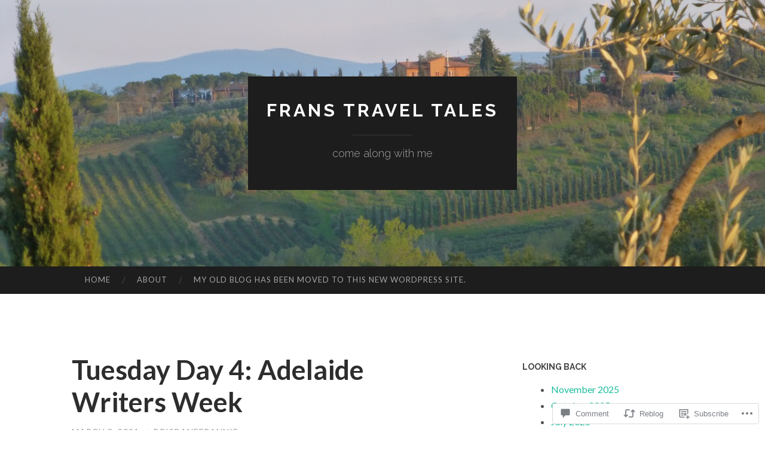

--- FILE ---
content_type: text/html; charset=UTF-8
request_url: https://franstraveltales.com/2021/03/03/tuesday-day-4-adelaide-writers-week/
body_size: 33350
content:
<!DOCTYPE html>
<html lang="en">
<head>
<meta charset="UTF-8">
<meta name="viewport" content="width=device-width, initial-scale=1">
<title>Tuesday Day 4: Adelaide Writers Week | frans travel tales</title>
<link rel="profile" href="http://gmpg.org/xfn/11">
<link rel="pingback" href="https://franstraveltales.com/xmlrpc.php">

<meta name='robots' content='max-image-preview:large' />

<!-- Async WordPress.com Remote Login -->
<script id="wpcom_remote_login_js">
var wpcom_remote_login_extra_auth = '';
function wpcom_remote_login_remove_dom_node_id( element_id ) {
	var dom_node = document.getElementById( element_id );
	if ( dom_node ) { dom_node.parentNode.removeChild( dom_node ); }
}
function wpcom_remote_login_remove_dom_node_classes( class_name ) {
	var dom_nodes = document.querySelectorAll( '.' + class_name );
	for ( var i = 0; i < dom_nodes.length; i++ ) {
		dom_nodes[ i ].parentNode.removeChild( dom_nodes[ i ] );
	}
}
function wpcom_remote_login_final_cleanup() {
	wpcom_remote_login_remove_dom_node_classes( "wpcom_remote_login_msg" );
	wpcom_remote_login_remove_dom_node_id( "wpcom_remote_login_key" );
	wpcom_remote_login_remove_dom_node_id( "wpcom_remote_login_validate" );
	wpcom_remote_login_remove_dom_node_id( "wpcom_remote_login_js" );
	wpcom_remote_login_remove_dom_node_id( "wpcom_request_access_iframe" );
	wpcom_remote_login_remove_dom_node_id( "wpcom_request_access_styles" );
}

// Watch for messages back from the remote login
window.addEventListener( "message", function( e ) {
	if ( e.origin === "https://r-login.wordpress.com" ) {
		var data = {};
		try {
			data = JSON.parse( e.data );
		} catch( e ) {
			wpcom_remote_login_final_cleanup();
			return;
		}

		if ( data.msg === 'LOGIN' ) {
			// Clean up the login check iframe
			wpcom_remote_login_remove_dom_node_id( "wpcom_remote_login_key" );

			var id_regex = new RegExp( /^[0-9]+$/ );
			var token_regex = new RegExp( /^.*|.*|.*$/ );
			if (
				token_regex.test( data.token )
				&& id_regex.test( data.wpcomid )
			) {
				// We have everything we need to ask for a login
				var script = document.createElement( "script" );
				script.setAttribute( "id", "wpcom_remote_login_validate" );
				script.src = '/remote-login.php?wpcom_remote_login=validate'
					+ '&wpcomid=' + data.wpcomid
					+ '&token=' + encodeURIComponent( data.token )
					+ '&host=' + window.location.protocol
					+ '//' + window.location.hostname
					+ '&postid=6734'
					+ '&is_singular=1';
				document.body.appendChild( script );
			}

			return;
		}

		// Safari ITP, not logged in, so redirect
		if ( data.msg === 'LOGIN-REDIRECT' ) {
			window.location = 'https://wordpress.com/log-in?redirect_to=' + window.location.href;
			return;
		}

		// Safari ITP, storage access failed, remove the request
		if ( data.msg === 'LOGIN-REMOVE' ) {
			var css_zap = 'html { -webkit-transition: margin-top 1s; transition: margin-top 1s; } /* 9001 */ html { margin-top: 0 !important; } * html body { margin-top: 0 !important; } @media screen and ( max-width: 782px ) { html { margin-top: 0 !important; } * html body { margin-top: 0 !important; } }';
			var style_zap = document.createElement( 'style' );
			style_zap.type = 'text/css';
			style_zap.appendChild( document.createTextNode( css_zap ) );
			document.body.appendChild( style_zap );

			var e = document.getElementById( 'wpcom_request_access_iframe' );
			e.parentNode.removeChild( e );

			document.cookie = 'wordpress_com_login_access=denied; path=/; max-age=31536000';

			return;
		}

		// Safari ITP
		if ( data.msg === 'REQUEST_ACCESS' ) {
			console.log( 'request access: safari' );

			// Check ITP iframe enable/disable knob
			if ( wpcom_remote_login_extra_auth !== 'safari_itp_iframe' ) {
				return;
			}

			// If we are in a "private window" there is no ITP.
			var private_window = false;
			try {
				var opendb = window.openDatabase( null, null, null, null );
			} catch( e ) {
				private_window = true;
			}

			if ( private_window ) {
				console.log( 'private window' );
				return;
			}

			var iframe = document.createElement( 'iframe' );
			iframe.id = 'wpcom_request_access_iframe';
			iframe.setAttribute( 'scrolling', 'no' );
			iframe.setAttribute( 'sandbox', 'allow-storage-access-by-user-activation allow-scripts allow-same-origin allow-top-navigation-by-user-activation' );
			iframe.src = 'https://r-login.wordpress.com/remote-login.php?wpcom_remote_login=request_access&origin=' + encodeURIComponent( data.origin ) + '&wpcomid=' + encodeURIComponent( data.wpcomid );

			var css = 'html { -webkit-transition: margin-top 1s; transition: margin-top 1s; } /* 9001 */ html { margin-top: 46px !important; } * html body { margin-top: 46px !important; } @media screen and ( max-width: 660px ) { html { margin-top: 71px !important; } * html body { margin-top: 71px !important; } #wpcom_request_access_iframe { display: block; height: 71px !important; } } #wpcom_request_access_iframe { border: 0px; height: 46px; position: fixed; top: 0; left: 0; width: 100%; min-width: 100%; z-index: 99999; background: #23282d; } ';

			var style = document.createElement( 'style' );
			style.type = 'text/css';
			style.id = 'wpcom_request_access_styles';
			style.appendChild( document.createTextNode( css ) );
			document.body.appendChild( style );

			document.body.appendChild( iframe );
		}

		if ( data.msg === 'DONE' ) {
			wpcom_remote_login_final_cleanup();
		}
	}
}, false );

// Inject the remote login iframe after the page has had a chance to load
// more critical resources
window.addEventListener( "DOMContentLoaded", function( e ) {
	var iframe = document.createElement( "iframe" );
	iframe.style.display = "none";
	iframe.setAttribute( "scrolling", "no" );
	iframe.setAttribute( "id", "wpcom_remote_login_key" );
	iframe.src = "https://r-login.wordpress.com/remote-login.php"
		+ "?wpcom_remote_login=key"
		+ "&origin=aHR0cHM6Ly9mcmFuc3RyYXZlbHRhbGVzLmNvbQ%3D%3D"
		+ "&wpcomid=88958528"
		+ "&time=" + Math.floor( Date.now() / 1000 );
	document.body.appendChild( iframe );
}, false );
</script>
<link rel='dns-prefetch' href='//s0.wp.com' />
<link rel='dns-prefetch' href='//widgets.wp.com' />
<link rel='dns-prefetch' href='//wordpress.com' />
<link rel='dns-prefetch' href='//fonts-api.wp.com' />
<link rel="alternate" type="application/rss+xml" title="frans travel tales &raquo; Feed" href="https://franstraveltales.com/feed/" />
<link rel="alternate" type="application/rss+xml" title="frans travel tales &raquo; Comments Feed" href="https://franstraveltales.com/comments/feed/" />
<link rel="alternate" type="application/rss+xml" title="frans travel tales &raquo; Tuesday Day 4: Adelaide Writers&nbsp;Week Comments Feed" href="https://franstraveltales.com/2021/03/03/tuesday-day-4-adelaide-writers-week/feed/" />
	<script type="text/javascript">
		/* <![CDATA[ */
		function addLoadEvent(func) {
			var oldonload = window.onload;
			if (typeof window.onload != 'function') {
				window.onload = func;
			} else {
				window.onload = function () {
					oldonload();
					func();
				}
			}
		}
		/* ]]> */
	</script>
	<link crossorigin='anonymous' rel='stylesheet' id='all-css-0-1' href='/_static/??-eJxtzEkKgDAQRNELGZs4EDfiWUJsxMzYHby+RARB3BQ8KD6cWZgUGSNDKCL7su2RwCJnbdxjCCnVWYtHggO9ZlxFTsQftYaogf+k3x2+4Vv1voRZqrHvpkHJwV5glDTa&cssminify=yes' type='text/css' media='all' />
<style id='wp-emoji-styles-inline-css'>

	img.wp-smiley, img.emoji {
		display: inline !important;
		border: none !important;
		box-shadow: none !important;
		height: 1em !important;
		width: 1em !important;
		margin: 0 0.07em !important;
		vertical-align: -0.1em !important;
		background: none !important;
		padding: 0 !important;
	}
/*# sourceURL=wp-emoji-styles-inline-css */
</style>
<link crossorigin='anonymous' rel='stylesheet' id='all-css-2-1' href='/wp-content/plugins/gutenberg-core/v22.2.0/build/styles/block-library/style.css?m=1764855221i&cssminify=yes' type='text/css' media='all' />
<style id='wp-block-library-inline-css'>
.has-text-align-justify {
	text-align:justify;
}
.has-text-align-justify{text-align:justify;}

/*# sourceURL=wp-block-library-inline-css */
</style><style id='wp-block-paragraph-inline-css'>
.is-small-text{font-size:.875em}.is-regular-text{font-size:1em}.is-large-text{font-size:2.25em}.is-larger-text{font-size:3em}.has-drop-cap:not(:focus):first-letter{float:left;font-size:8.4em;font-style:normal;font-weight:100;line-height:.68;margin:.05em .1em 0 0;text-transform:uppercase}body.rtl .has-drop-cap:not(:focus):first-letter{float:none;margin-left:.1em}p.has-drop-cap.has-background{overflow:hidden}:root :where(p.has-background){padding:1.25em 2.375em}:where(p.has-text-color:not(.has-link-color)) a{color:inherit}p.has-text-align-left[style*="writing-mode:vertical-lr"],p.has-text-align-right[style*="writing-mode:vertical-rl"]{rotate:180deg}
/*# sourceURL=/wp-content/plugins/gutenberg-core/v22.2.0/build/styles/block-library/paragraph/style.css */
</style>
<style id='wp-block-image-inline-css'>
.wp-block-image>a,.wp-block-image>figure>a{display:inline-block}.wp-block-image img{box-sizing:border-box;height:auto;max-width:100%;vertical-align:bottom}@media not (prefers-reduced-motion){.wp-block-image img.hide{visibility:hidden}.wp-block-image img.show{animation:show-content-image .4s}}.wp-block-image[style*=border-radius] img,.wp-block-image[style*=border-radius]>a{border-radius:inherit}.wp-block-image.has-custom-border img{box-sizing:border-box}.wp-block-image.aligncenter{text-align:center}.wp-block-image.alignfull>a,.wp-block-image.alignwide>a{width:100%}.wp-block-image.alignfull img,.wp-block-image.alignwide img{height:auto;width:100%}.wp-block-image .aligncenter,.wp-block-image .alignleft,.wp-block-image .alignright,.wp-block-image.aligncenter,.wp-block-image.alignleft,.wp-block-image.alignright{display:table}.wp-block-image .aligncenter>figcaption,.wp-block-image .alignleft>figcaption,.wp-block-image .alignright>figcaption,.wp-block-image.aligncenter>figcaption,.wp-block-image.alignleft>figcaption,.wp-block-image.alignright>figcaption{caption-side:bottom;display:table-caption}.wp-block-image .alignleft{float:left;margin:.5em 1em .5em 0}.wp-block-image .alignright{float:right;margin:.5em 0 .5em 1em}.wp-block-image .aligncenter{margin-left:auto;margin-right:auto}.wp-block-image :where(figcaption){margin-bottom:1em;margin-top:.5em}.wp-block-image.is-style-circle-mask img{border-radius:9999px}@supports ((-webkit-mask-image:none) or (mask-image:none)) or (-webkit-mask-image:none){.wp-block-image.is-style-circle-mask img{border-radius:0;-webkit-mask-image:url('data:image/svg+xml;utf8,<svg viewBox="0 0 100 100" xmlns="http://www.w3.org/2000/svg"><circle cx="50" cy="50" r="50"/></svg>');mask-image:url('data:image/svg+xml;utf8,<svg viewBox="0 0 100 100" xmlns="http://www.w3.org/2000/svg"><circle cx="50" cy="50" r="50"/></svg>');mask-mode:alpha;-webkit-mask-position:center;mask-position:center;-webkit-mask-repeat:no-repeat;mask-repeat:no-repeat;-webkit-mask-size:contain;mask-size:contain}}:root :where(.wp-block-image.is-style-rounded img,.wp-block-image .is-style-rounded img){border-radius:9999px}.wp-block-image figure{margin:0}.wp-lightbox-container{display:flex;flex-direction:column;position:relative}.wp-lightbox-container img{cursor:zoom-in}.wp-lightbox-container img:hover+button{opacity:1}.wp-lightbox-container button{align-items:center;backdrop-filter:blur(16px) saturate(180%);background-color:#5a5a5a40;border:none;border-radius:4px;cursor:zoom-in;display:flex;height:20px;justify-content:center;opacity:0;padding:0;position:absolute;right:16px;text-align:center;top:16px;width:20px;z-index:100}@media not (prefers-reduced-motion){.wp-lightbox-container button{transition:opacity .2s ease}}.wp-lightbox-container button:focus-visible{outline:3px auto #5a5a5a40;outline:3px auto -webkit-focus-ring-color;outline-offset:3px}.wp-lightbox-container button:hover{cursor:pointer;opacity:1}.wp-lightbox-container button:focus{opacity:1}.wp-lightbox-container button:focus,.wp-lightbox-container button:hover,.wp-lightbox-container button:not(:hover):not(:active):not(.has-background){background-color:#5a5a5a40;border:none}.wp-lightbox-overlay{box-sizing:border-box;cursor:zoom-out;height:100vh;left:0;overflow:hidden;position:fixed;top:0;visibility:hidden;width:100%;z-index:100000}.wp-lightbox-overlay .close-button{align-items:center;cursor:pointer;display:flex;justify-content:center;min-height:40px;min-width:40px;padding:0;position:absolute;right:calc(env(safe-area-inset-right) + 16px);top:calc(env(safe-area-inset-top) + 16px);z-index:5000000}.wp-lightbox-overlay .close-button:focus,.wp-lightbox-overlay .close-button:hover,.wp-lightbox-overlay .close-button:not(:hover):not(:active):not(.has-background){background:none;border:none}.wp-lightbox-overlay .lightbox-image-container{height:var(--wp--lightbox-container-height);left:50%;overflow:hidden;position:absolute;top:50%;transform:translate(-50%,-50%);transform-origin:top left;width:var(--wp--lightbox-container-width);z-index:9999999999}.wp-lightbox-overlay .wp-block-image{align-items:center;box-sizing:border-box;display:flex;height:100%;justify-content:center;margin:0;position:relative;transform-origin:0 0;width:100%;z-index:3000000}.wp-lightbox-overlay .wp-block-image img{height:var(--wp--lightbox-image-height);min-height:var(--wp--lightbox-image-height);min-width:var(--wp--lightbox-image-width);width:var(--wp--lightbox-image-width)}.wp-lightbox-overlay .wp-block-image figcaption{display:none}.wp-lightbox-overlay button{background:none;border:none}.wp-lightbox-overlay .scrim{background-color:#fff;height:100%;opacity:.9;position:absolute;width:100%;z-index:2000000}.wp-lightbox-overlay.active{visibility:visible}@media not (prefers-reduced-motion){.wp-lightbox-overlay.active{animation:turn-on-visibility .25s both}.wp-lightbox-overlay.active img{animation:turn-on-visibility .35s both}.wp-lightbox-overlay.show-closing-animation:not(.active){animation:turn-off-visibility .35s both}.wp-lightbox-overlay.show-closing-animation:not(.active) img{animation:turn-off-visibility .25s both}.wp-lightbox-overlay.zoom.active{animation:none;opacity:1;visibility:visible}.wp-lightbox-overlay.zoom.active .lightbox-image-container{animation:lightbox-zoom-in .4s}.wp-lightbox-overlay.zoom.active .lightbox-image-container img{animation:none}.wp-lightbox-overlay.zoom.active .scrim{animation:turn-on-visibility .4s forwards}.wp-lightbox-overlay.zoom.show-closing-animation:not(.active){animation:none}.wp-lightbox-overlay.zoom.show-closing-animation:not(.active) .lightbox-image-container{animation:lightbox-zoom-out .4s}.wp-lightbox-overlay.zoom.show-closing-animation:not(.active) .lightbox-image-container img{animation:none}.wp-lightbox-overlay.zoom.show-closing-animation:not(.active) .scrim{animation:turn-off-visibility .4s forwards}}@keyframes show-content-image{0%{visibility:hidden}99%{visibility:hidden}to{visibility:visible}}@keyframes turn-on-visibility{0%{opacity:0}to{opacity:1}}@keyframes turn-off-visibility{0%{opacity:1;visibility:visible}99%{opacity:0;visibility:visible}to{opacity:0;visibility:hidden}}@keyframes lightbox-zoom-in{0%{transform:translate(calc((-100vw + var(--wp--lightbox-scrollbar-width))/2 + var(--wp--lightbox-initial-left-position)),calc(-50vh + var(--wp--lightbox-initial-top-position))) scale(var(--wp--lightbox-scale))}to{transform:translate(-50%,-50%) scale(1)}}@keyframes lightbox-zoom-out{0%{transform:translate(-50%,-50%) scale(1);visibility:visible}99%{visibility:visible}to{transform:translate(calc((-100vw + var(--wp--lightbox-scrollbar-width))/2 + var(--wp--lightbox-initial-left-position)),calc(-50vh + var(--wp--lightbox-initial-top-position))) scale(var(--wp--lightbox-scale));visibility:hidden}}
/*# sourceURL=/wp-content/plugins/gutenberg-core/v22.2.0/build/styles/block-library/image/style.css */
</style>
<style id='global-styles-inline-css'>
:root{--wp--preset--aspect-ratio--square: 1;--wp--preset--aspect-ratio--4-3: 4/3;--wp--preset--aspect-ratio--3-4: 3/4;--wp--preset--aspect-ratio--3-2: 3/2;--wp--preset--aspect-ratio--2-3: 2/3;--wp--preset--aspect-ratio--16-9: 16/9;--wp--preset--aspect-ratio--9-16: 9/16;--wp--preset--color--black: #000000;--wp--preset--color--cyan-bluish-gray: #abb8c3;--wp--preset--color--white: #ffffff;--wp--preset--color--pale-pink: #f78da7;--wp--preset--color--vivid-red: #cf2e2e;--wp--preset--color--luminous-vivid-orange: #ff6900;--wp--preset--color--luminous-vivid-amber: #fcb900;--wp--preset--color--light-green-cyan: #7bdcb5;--wp--preset--color--vivid-green-cyan: #00d084;--wp--preset--color--pale-cyan-blue: #8ed1fc;--wp--preset--color--vivid-cyan-blue: #0693e3;--wp--preset--color--vivid-purple: #9b51e0;--wp--preset--gradient--vivid-cyan-blue-to-vivid-purple: linear-gradient(135deg,rgb(6,147,227) 0%,rgb(155,81,224) 100%);--wp--preset--gradient--light-green-cyan-to-vivid-green-cyan: linear-gradient(135deg,rgb(122,220,180) 0%,rgb(0,208,130) 100%);--wp--preset--gradient--luminous-vivid-amber-to-luminous-vivid-orange: linear-gradient(135deg,rgb(252,185,0) 0%,rgb(255,105,0) 100%);--wp--preset--gradient--luminous-vivid-orange-to-vivid-red: linear-gradient(135deg,rgb(255,105,0) 0%,rgb(207,46,46) 100%);--wp--preset--gradient--very-light-gray-to-cyan-bluish-gray: linear-gradient(135deg,rgb(238,238,238) 0%,rgb(169,184,195) 100%);--wp--preset--gradient--cool-to-warm-spectrum: linear-gradient(135deg,rgb(74,234,220) 0%,rgb(151,120,209) 20%,rgb(207,42,186) 40%,rgb(238,44,130) 60%,rgb(251,105,98) 80%,rgb(254,248,76) 100%);--wp--preset--gradient--blush-light-purple: linear-gradient(135deg,rgb(255,206,236) 0%,rgb(152,150,240) 100%);--wp--preset--gradient--blush-bordeaux: linear-gradient(135deg,rgb(254,205,165) 0%,rgb(254,45,45) 50%,rgb(107,0,62) 100%);--wp--preset--gradient--luminous-dusk: linear-gradient(135deg,rgb(255,203,112) 0%,rgb(199,81,192) 50%,rgb(65,88,208) 100%);--wp--preset--gradient--pale-ocean: linear-gradient(135deg,rgb(255,245,203) 0%,rgb(182,227,212) 50%,rgb(51,167,181) 100%);--wp--preset--gradient--electric-grass: linear-gradient(135deg,rgb(202,248,128) 0%,rgb(113,206,126) 100%);--wp--preset--gradient--midnight: linear-gradient(135deg,rgb(2,3,129) 0%,rgb(40,116,252) 100%);--wp--preset--font-size--small: 13px;--wp--preset--font-size--medium: 20px;--wp--preset--font-size--large: 36px;--wp--preset--font-size--x-large: 42px;--wp--preset--font-family--albert-sans: 'Albert Sans', sans-serif;--wp--preset--font-family--alegreya: Alegreya, serif;--wp--preset--font-family--arvo: Arvo, serif;--wp--preset--font-family--bodoni-moda: 'Bodoni Moda', serif;--wp--preset--font-family--bricolage-grotesque: 'Bricolage Grotesque', sans-serif;--wp--preset--font-family--cabin: Cabin, sans-serif;--wp--preset--font-family--chivo: Chivo, sans-serif;--wp--preset--font-family--commissioner: Commissioner, sans-serif;--wp--preset--font-family--cormorant: Cormorant, serif;--wp--preset--font-family--courier-prime: 'Courier Prime', monospace;--wp--preset--font-family--crimson-pro: 'Crimson Pro', serif;--wp--preset--font-family--dm-mono: 'DM Mono', monospace;--wp--preset--font-family--dm-sans: 'DM Sans', sans-serif;--wp--preset--font-family--dm-serif-display: 'DM Serif Display', serif;--wp--preset--font-family--domine: Domine, serif;--wp--preset--font-family--eb-garamond: 'EB Garamond', serif;--wp--preset--font-family--epilogue: Epilogue, sans-serif;--wp--preset--font-family--fahkwang: Fahkwang, sans-serif;--wp--preset--font-family--figtree: Figtree, sans-serif;--wp--preset--font-family--fira-sans: 'Fira Sans', sans-serif;--wp--preset--font-family--fjalla-one: 'Fjalla One', sans-serif;--wp--preset--font-family--fraunces: Fraunces, serif;--wp--preset--font-family--gabarito: Gabarito, system-ui;--wp--preset--font-family--ibm-plex-mono: 'IBM Plex Mono', monospace;--wp--preset--font-family--ibm-plex-sans: 'IBM Plex Sans', sans-serif;--wp--preset--font-family--ibarra-real-nova: 'Ibarra Real Nova', serif;--wp--preset--font-family--instrument-serif: 'Instrument Serif', serif;--wp--preset--font-family--inter: Inter, sans-serif;--wp--preset--font-family--josefin-sans: 'Josefin Sans', sans-serif;--wp--preset--font-family--jost: Jost, sans-serif;--wp--preset--font-family--libre-baskerville: 'Libre Baskerville', serif;--wp--preset--font-family--libre-franklin: 'Libre Franklin', sans-serif;--wp--preset--font-family--literata: Literata, serif;--wp--preset--font-family--lora: Lora, serif;--wp--preset--font-family--merriweather: Merriweather, serif;--wp--preset--font-family--montserrat: Montserrat, sans-serif;--wp--preset--font-family--newsreader: Newsreader, serif;--wp--preset--font-family--noto-sans-mono: 'Noto Sans Mono', sans-serif;--wp--preset--font-family--nunito: Nunito, sans-serif;--wp--preset--font-family--open-sans: 'Open Sans', sans-serif;--wp--preset--font-family--overpass: Overpass, sans-serif;--wp--preset--font-family--pt-serif: 'PT Serif', serif;--wp--preset--font-family--petrona: Petrona, serif;--wp--preset--font-family--piazzolla: Piazzolla, serif;--wp--preset--font-family--playfair-display: 'Playfair Display', serif;--wp--preset--font-family--plus-jakarta-sans: 'Plus Jakarta Sans', sans-serif;--wp--preset--font-family--poppins: Poppins, sans-serif;--wp--preset--font-family--raleway: Raleway, sans-serif;--wp--preset--font-family--roboto: Roboto, sans-serif;--wp--preset--font-family--roboto-slab: 'Roboto Slab', serif;--wp--preset--font-family--rubik: Rubik, sans-serif;--wp--preset--font-family--rufina: Rufina, serif;--wp--preset--font-family--sora: Sora, sans-serif;--wp--preset--font-family--source-sans-3: 'Source Sans 3', sans-serif;--wp--preset--font-family--source-serif-4: 'Source Serif 4', serif;--wp--preset--font-family--space-mono: 'Space Mono', monospace;--wp--preset--font-family--syne: Syne, sans-serif;--wp--preset--font-family--texturina: Texturina, serif;--wp--preset--font-family--urbanist: Urbanist, sans-serif;--wp--preset--font-family--work-sans: 'Work Sans', sans-serif;--wp--preset--spacing--20: 0.44rem;--wp--preset--spacing--30: 0.67rem;--wp--preset--spacing--40: 1rem;--wp--preset--spacing--50: 1.5rem;--wp--preset--spacing--60: 2.25rem;--wp--preset--spacing--70: 3.38rem;--wp--preset--spacing--80: 5.06rem;--wp--preset--shadow--natural: 6px 6px 9px rgba(0, 0, 0, 0.2);--wp--preset--shadow--deep: 12px 12px 50px rgba(0, 0, 0, 0.4);--wp--preset--shadow--sharp: 6px 6px 0px rgba(0, 0, 0, 0.2);--wp--preset--shadow--outlined: 6px 6px 0px -3px rgb(255, 255, 255), 6px 6px rgb(0, 0, 0);--wp--preset--shadow--crisp: 6px 6px 0px rgb(0, 0, 0);}:where(.is-layout-flex){gap: 0.5em;}:where(.is-layout-grid){gap: 0.5em;}body .is-layout-flex{display: flex;}.is-layout-flex{flex-wrap: wrap;align-items: center;}.is-layout-flex > :is(*, div){margin: 0;}body .is-layout-grid{display: grid;}.is-layout-grid > :is(*, div){margin: 0;}:where(.wp-block-columns.is-layout-flex){gap: 2em;}:where(.wp-block-columns.is-layout-grid){gap: 2em;}:where(.wp-block-post-template.is-layout-flex){gap: 1.25em;}:where(.wp-block-post-template.is-layout-grid){gap: 1.25em;}.has-black-color{color: var(--wp--preset--color--black) !important;}.has-cyan-bluish-gray-color{color: var(--wp--preset--color--cyan-bluish-gray) !important;}.has-white-color{color: var(--wp--preset--color--white) !important;}.has-pale-pink-color{color: var(--wp--preset--color--pale-pink) !important;}.has-vivid-red-color{color: var(--wp--preset--color--vivid-red) !important;}.has-luminous-vivid-orange-color{color: var(--wp--preset--color--luminous-vivid-orange) !important;}.has-luminous-vivid-amber-color{color: var(--wp--preset--color--luminous-vivid-amber) !important;}.has-light-green-cyan-color{color: var(--wp--preset--color--light-green-cyan) !important;}.has-vivid-green-cyan-color{color: var(--wp--preset--color--vivid-green-cyan) !important;}.has-pale-cyan-blue-color{color: var(--wp--preset--color--pale-cyan-blue) !important;}.has-vivid-cyan-blue-color{color: var(--wp--preset--color--vivid-cyan-blue) !important;}.has-vivid-purple-color{color: var(--wp--preset--color--vivid-purple) !important;}.has-black-background-color{background-color: var(--wp--preset--color--black) !important;}.has-cyan-bluish-gray-background-color{background-color: var(--wp--preset--color--cyan-bluish-gray) !important;}.has-white-background-color{background-color: var(--wp--preset--color--white) !important;}.has-pale-pink-background-color{background-color: var(--wp--preset--color--pale-pink) !important;}.has-vivid-red-background-color{background-color: var(--wp--preset--color--vivid-red) !important;}.has-luminous-vivid-orange-background-color{background-color: var(--wp--preset--color--luminous-vivid-orange) !important;}.has-luminous-vivid-amber-background-color{background-color: var(--wp--preset--color--luminous-vivid-amber) !important;}.has-light-green-cyan-background-color{background-color: var(--wp--preset--color--light-green-cyan) !important;}.has-vivid-green-cyan-background-color{background-color: var(--wp--preset--color--vivid-green-cyan) !important;}.has-pale-cyan-blue-background-color{background-color: var(--wp--preset--color--pale-cyan-blue) !important;}.has-vivid-cyan-blue-background-color{background-color: var(--wp--preset--color--vivid-cyan-blue) !important;}.has-vivid-purple-background-color{background-color: var(--wp--preset--color--vivid-purple) !important;}.has-black-border-color{border-color: var(--wp--preset--color--black) !important;}.has-cyan-bluish-gray-border-color{border-color: var(--wp--preset--color--cyan-bluish-gray) !important;}.has-white-border-color{border-color: var(--wp--preset--color--white) !important;}.has-pale-pink-border-color{border-color: var(--wp--preset--color--pale-pink) !important;}.has-vivid-red-border-color{border-color: var(--wp--preset--color--vivid-red) !important;}.has-luminous-vivid-orange-border-color{border-color: var(--wp--preset--color--luminous-vivid-orange) !important;}.has-luminous-vivid-amber-border-color{border-color: var(--wp--preset--color--luminous-vivid-amber) !important;}.has-light-green-cyan-border-color{border-color: var(--wp--preset--color--light-green-cyan) !important;}.has-vivid-green-cyan-border-color{border-color: var(--wp--preset--color--vivid-green-cyan) !important;}.has-pale-cyan-blue-border-color{border-color: var(--wp--preset--color--pale-cyan-blue) !important;}.has-vivid-cyan-blue-border-color{border-color: var(--wp--preset--color--vivid-cyan-blue) !important;}.has-vivid-purple-border-color{border-color: var(--wp--preset--color--vivid-purple) !important;}.has-vivid-cyan-blue-to-vivid-purple-gradient-background{background: var(--wp--preset--gradient--vivid-cyan-blue-to-vivid-purple) !important;}.has-light-green-cyan-to-vivid-green-cyan-gradient-background{background: var(--wp--preset--gradient--light-green-cyan-to-vivid-green-cyan) !important;}.has-luminous-vivid-amber-to-luminous-vivid-orange-gradient-background{background: var(--wp--preset--gradient--luminous-vivid-amber-to-luminous-vivid-orange) !important;}.has-luminous-vivid-orange-to-vivid-red-gradient-background{background: var(--wp--preset--gradient--luminous-vivid-orange-to-vivid-red) !important;}.has-very-light-gray-to-cyan-bluish-gray-gradient-background{background: var(--wp--preset--gradient--very-light-gray-to-cyan-bluish-gray) !important;}.has-cool-to-warm-spectrum-gradient-background{background: var(--wp--preset--gradient--cool-to-warm-spectrum) !important;}.has-blush-light-purple-gradient-background{background: var(--wp--preset--gradient--blush-light-purple) !important;}.has-blush-bordeaux-gradient-background{background: var(--wp--preset--gradient--blush-bordeaux) !important;}.has-luminous-dusk-gradient-background{background: var(--wp--preset--gradient--luminous-dusk) !important;}.has-pale-ocean-gradient-background{background: var(--wp--preset--gradient--pale-ocean) !important;}.has-electric-grass-gradient-background{background: var(--wp--preset--gradient--electric-grass) !important;}.has-midnight-gradient-background{background: var(--wp--preset--gradient--midnight) !important;}.has-small-font-size{font-size: var(--wp--preset--font-size--small) !important;}.has-medium-font-size{font-size: var(--wp--preset--font-size--medium) !important;}.has-large-font-size{font-size: var(--wp--preset--font-size--large) !important;}.has-x-large-font-size{font-size: var(--wp--preset--font-size--x-large) !important;}.has-albert-sans-font-family{font-family: var(--wp--preset--font-family--albert-sans) !important;}.has-alegreya-font-family{font-family: var(--wp--preset--font-family--alegreya) !important;}.has-arvo-font-family{font-family: var(--wp--preset--font-family--arvo) !important;}.has-bodoni-moda-font-family{font-family: var(--wp--preset--font-family--bodoni-moda) !important;}.has-bricolage-grotesque-font-family{font-family: var(--wp--preset--font-family--bricolage-grotesque) !important;}.has-cabin-font-family{font-family: var(--wp--preset--font-family--cabin) !important;}.has-chivo-font-family{font-family: var(--wp--preset--font-family--chivo) !important;}.has-commissioner-font-family{font-family: var(--wp--preset--font-family--commissioner) !important;}.has-cormorant-font-family{font-family: var(--wp--preset--font-family--cormorant) !important;}.has-courier-prime-font-family{font-family: var(--wp--preset--font-family--courier-prime) !important;}.has-crimson-pro-font-family{font-family: var(--wp--preset--font-family--crimson-pro) !important;}.has-dm-mono-font-family{font-family: var(--wp--preset--font-family--dm-mono) !important;}.has-dm-sans-font-family{font-family: var(--wp--preset--font-family--dm-sans) !important;}.has-dm-serif-display-font-family{font-family: var(--wp--preset--font-family--dm-serif-display) !important;}.has-domine-font-family{font-family: var(--wp--preset--font-family--domine) !important;}.has-eb-garamond-font-family{font-family: var(--wp--preset--font-family--eb-garamond) !important;}.has-epilogue-font-family{font-family: var(--wp--preset--font-family--epilogue) !important;}.has-fahkwang-font-family{font-family: var(--wp--preset--font-family--fahkwang) !important;}.has-figtree-font-family{font-family: var(--wp--preset--font-family--figtree) !important;}.has-fira-sans-font-family{font-family: var(--wp--preset--font-family--fira-sans) !important;}.has-fjalla-one-font-family{font-family: var(--wp--preset--font-family--fjalla-one) !important;}.has-fraunces-font-family{font-family: var(--wp--preset--font-family--fraunces) !important;}.has-gabarito-font-family{font-family: var(--wp--preset--font-family--gabarito) !important;}.has-ibm-plex-mono-font-family{font-family: var(--wp--preset--font-family--ibm-plex-mono) !important;}.has-ibm-plex-sans-font-family{font-family: var(--wp--preset--font-family--ibm-plex-sans) !important;}.has-ibarra-real-nova-font-family{font-family: var(--wp--preset--font-family--ibarra-real-nova) !important;}.has-instrument-serif-font-family{font-family: var(--wp--preset--font-family--instrument-serif) !important;}.has-inter-font-family{font-family: var(--wp--preset--font-family--inter) !important;}.has-josefin-sans-font-family{font-family: var(--wp--preset--font-family--josefin-sans) !important;}.has-jost-font-family{font-family: var(--wp--preset--font-family--jost) !important;}.has-libre-baskerville-font-family{font-family: var(--wp--preset--font-family--libre-baskerville) !important;}.has-libre-franklin-font-family{font-family: var(--wp--preset--font-family--libre-franklin) !important;}.has-literata-font-family{font-family: var(--wp--preset--font-family--literata) !important;}.has-lora-font-family{font-family: var(--wp--preset--font-family--lora) !important;}.has-merriweather-font-family{font-family: var(--wp--preset--font-family--merriweather) !important;}.has-montserrat-font-family{font-family: var(--wp--preset--font-family--montserrat) !important;}.has-newsreader-font-family{font-family: var(--wp--preset--font-family--newsreader) !important;}.has-noto-sans-mono-font-family{font-family: var(--wp--preset--font-family--noto-sans-mono) !important;}.has-nunito-font-family{font-family: var(--wp--preset--font-family--nunito) !important;}.has-open-sans-font-family{font-family: var(--wp--preset--font-family--open-sans) !important;}.has-overpass-font-family{font-family: var(--wp--preset--font-family--overpass) !important;}.has-pt-serif-font-family{font-family: var(--wp--preset--font-family--pt-serif) !important;}.has-petrona-font-family{font-family: var(--wp--preset--font-family--petrona) !important;}.has-piazzolla-font-family{font-family: var(--wp--preset--font-family--piazzolla) !important;}.has-playfair-display-font-family{font-family: var(--wp--preset--font-family--playfair-display) !important;}.has-plus-jakarta-sans-font-family{font-family: var(--wp--preset--font-family--plus-jakarta-sans) !important;}.has-poppins-font-family{font-family: var(--wp--preset--font-family--poppins) !important;}.has-raleway-font-family{font-family: var(--wp--preset--font-family--raleway) !important;}.has-roboto-font-family{font-family: var(--wp--preset--font-family--roboto) !important;}.has-roboto-slab-font-family{font-family: var(--wp--preset--font-family--roboto-slab) !important;}.has-rubik-font-family{font-family: var(--wp--preset--font-family--rubik) !important;}.has-rufina-font-family{font-family: var(--wp--preset--font-family--rufina) !important;}.has-sora-font-family{font-family: var(--wp--preset--font-family--sora) !important;}.has-source-sans-3-font-family{font-family: var(--wp--preset--font-family--source-sans-3) !important;}.has-source-serif-4-font-family{font-family: var(--wp--preset--font-family--source-serif-4) !important;}.has-space-mono-font-family{font-family: var(--wp--preset--font-family--space-mono) !important;}.has-syne-font-family{font-family: var(--wp--preset--font-family--syne) !important;}.has-texturina-font-family{font-family: var(--wp--preset--font-family--texturina) !important;}.has-urbanist-font-family{font-family: var(--wp--preset--font-family--urbanist) !important;}.has-work-sans-font-family{font-family: var(--wp--preset--font-family--work-sans) !important;}
/*# sourceURL=global-styles-inline-css */
</style>

<style id='classic-theme-styles-inline-css'>
/*! This file is auto-generated */
.wp-block-button__link{color:#fff;background-color:#32373c;border-radius:9999px;box-shadow:none;text-decoration:none;padding:calc(.667em + 2px) calc(1.333em + 2px);font-size:1.125em}.wp-block-file__button{background:#32373c;color:#fff;text-decoration:none}
/*# sourceURL=/wp-includes/css/classic-themes.min.css */
</style>
<link crossorigin='anonymous' rel='stylesheet' id='all-css-4-1' href='/_static/??-eJx9jlmOAjEMRC+E2zTDsHwgjoKStAWBOIlip9HcftJCLAKJH0uuqlc2XjO4FJWiYg716KOgSzYkdxFcdP2m60E850BQaOyWOHjRRwJE/wJ1TmSGL0Vc4dlVqOmcjU4JpsEbCsQt9g275saAtbmQCLTJvjLoqYHyjTuTZuMu0KRbxc1ATinezcNIcUgFTdXERtW7DwylOLTVhwFHKradbuL0s7zv0zN73vXr1eZnvvzdLs7/kHh+KQ==&cssminify=yes' type='text/css' media='all' />
<link rel='stylesheet' id='verbum-gutenberg-css-css' href='https://widgets.wp.com/verbum-block-editor/block-editor.css?ver=1738686361' media='all' />
<link crossorigin='anonymous' rel='stylesheet' id='all-css-6-1' href='/_static/??/wp-content/mu-plugins/comment-likes/css/comment-likes.css,/i/noticons/noticons.css?m=1436783281j&cssminify=yes' type='text/css' media='all' />
<link rel='stylesheet' id='hemingway-rewritten-fonts-css' href='https://fonts-api.wp.com/css?family=Raleway%3A400%2C300%2C700%7CLato%3A400%2C700%2C400italic%2C700italic&#038;subset=latin%2Clatin-ext' media='all' />
<link crossorigin='anonymous' rel='stylesheet' id='all-css-8-1' href='/_static/??-eJyFj1ELwjAMhP+QNYypexJ/itQSa2ablDaj7N/biQ8DZb7dkXzHHdRknLAiK+gDIxZI0w2aIvbVziZjzaTtDkXngHtXyg5WUJxMCpMnLjCiJuueHw9RhOFK7MAjY6ZGlN/yK/RPkyXz3cbU5CRudcp4C+Kb9NC+VnYL8igmiLNKbcHamHuwlBf0Es/dcOqH49D1h/EF9dt6/w==&cssminify=yes' type='text/css' media='all' />
<link crossorigin='anonymous' rel='stylesheet' id='print-css-9-1' href='/wp-content/mu-plugins/global-print/global-print.css?m=1465851035i&cssminify=yes' type='text/css' media='print' />
<style id='jetpack-global-styles-frontend-style-inline-css'>
:root { --font-headings: unset; --font-base: unset; --font-headings-default: -apple-system,BlinkMacSystemFont,"Segoe UI",Roboto,Oxygen-Sans,Ubuntu,Cantarell,"Helvetica Neue",sans-serif; --font-base-default: -apple-system,BlinkMacSystemFont,"Segoe UI",Roboto,Oxygen-Sans,Ubuntu,Cantarell,"Helvetica Neue",sans-serif;}
/*# sourceURL=jetpack-global-styles-frontend-style-inline-css */
</style>
<link crossorigin='anonymous' rel='stylesheet' id='all-css-12-1' href='/_static/??-eJyNjcEKwjAQRH/IuFRT6kX8FNkmS5K6yQY3Qfx7bfEiXrwM82B4A49qnJRGpUHupnIPqSgs1Cq624chi6zhO5OCRryTR++fW00l7J3qDv43XVNxoOISsmEJol/wY2uR8vs3WggsM/I6uOTzMI3Hw8lOg11eUT1JKA==&cssminify=yes' type='text/css' media='all' />
<script type="text/javascript" id="jetpack_related-posts-js-extra">
/* <![CDATA[ */
var related_posts_js_options = {"post_heading":"h4"};
//# sourceURL=jetpack_related-posts-js-extra
/* ]]> */
</script>
<script type="text/javascript" id="wpcom-actionbar-placeholder-js-extra">
/* <![CDATA[ */
var actionbardata = {"siteID":"88958528","postID":"6734","siteURL":"https://franstraveltales.com","xhrURL":"https://franstraveltales.com/wp-admin/admin-ajax.php","nonce":"b9a2150171","isLoggedIn":"","statusMessage":"","subsEmailDefault":"instantly","proxyScriptUrl":"https://s0.wp.com/wp-content/js/wpcom-proxy-request.js?m=1513050504i&amp;ver=20211021","shortlink":"https://wp.me/p61gaY-1KC","i18n":{"followedText":"New posts from this site will now appear in your \u003Ca href=\"https://wordpress.com/reader\"\u003EReader\u003C/a\u003E","foldBar":"Collapse this bar","unfoldBar":"Expand this bar","shortLinkCopied":"Shortlink copied to clipboard."}};
//# sourceURL=wpcom-actionbar-placeholder-js-extra
/* ]]> */
</script>
<script type="text/javascript" id="jetpack-mu-wpcom-settings-js-before">
/* <![CDATA[ */
var JETPACK_MU_WPCOM_SETTINGS = {"assetsUrl":"https://s0.wp.com/wp-content/mu-plugins/jetpack-mu-wpcom-plugin/moon/jetpack_vendor/automattic/jetpack-mu-wpcom/src/build/"};
//# sourceURL=jetpack-mu-wpcom-settings-js-before
/* ]]> */
</script>
<script crossorigin='anonymous' type='text/javascript'  src='/_static/??/wp-content/mu-plugins/jetpack-plugin/moon/_inc/build/related-posts/related-posts.min.js,/wp-content/js/rlt-proxy.js?m=1755006225j'></script>
<script type="text/javascript" id="rlt-proxy-js-after">
/* <![CDATA[ */
	rltInitialize( {"token":null,"iframeOrigins":["https:\/\/widgets.wp.com"]} );
//# sourceURL=rlt-proxy-js-after
/* ]]> */
</script>
<link rel="EditURI" type="application/rsd+xml" title="RSD" href="https://franstraveltales.wordpress.com/xmlrpc.php?rsd" />
<meta name="generator" content="WordPress.com" />
<link rel="canonical" href="https://franstraveltales.com/2021/03/03/tuesday-day-4-adelaide-writers-week/" />
<link rel='shortlink' href='https://wp.me/p61gaY-1KC' />
<link rel="alternate" type="application/json+oembed" href="https://public-api.wordpress.com/oembed/?format=json&amp;url=https%3A%2F%2Ffranstraveltales.com%2F2021%2F03%2F03%2Ftuesday-day-4-adelaide-writers-week%2F&amp;for=wpcom-auto-discovery" /><link rel="alternate" type="application/xml+oembed" href="https://public-api.wordpress.com/oembed/?format=xml&amp;url=https%3A%2F%2Ffranstraveltales.com%2F2021%2F03%2F03%2Ftuesday-day-4-adelaide-writers-week%2F&amp;for=wpcom-auto-discovery" />
<!-- Jetpack Open Graph Tags -->
<meta property="og:type" content="article" />
<meta property="og:title" content="Tuesday Day 4: Adelaide Writers Week" />
<meta property="og:url" content="https://franstraveltales.com/2021/03/03/tuesday-day-4-adelaide-writers-week/" />
<meta property="og:description" content="The pace of Writer’s Week starts to catch up ! A slightly slower morning before heading off to hear a few more writers. What a line up. And the crowds continued to arrive. The weather is still beau…" />
<meta property="article:published_time" content="2021-03-03T02:59:01+00:00" />
<meta property="article:modified_time" content="2021-03-03T02:59:01+00:00" />
<meta property="og:site_name" content="frans travel tales" />
<meta property="og:image" content="https://franstraveltales.com/wp-content/uploads/2021/03/img_3415.jpg" />
<meta property="og:image:width" content="4032" />
<meta property="og:image:height" content="3024" />
<meta property="og:image:alt" content="" />
<meta property="og:locale" content="en_US" />
<meta property="article:publisher" content="https://www.facebook.com/WordPresscom" />
<meta name="twitter:text:title" content="Tuesday Day 4: Adelaide Writers&nbsp;Week" />
<meta name="twitter:image" content="https://franstraveltales.com/wp-content/uploads/2021/03/img_3415.jpg?w=640" />
<meta name="twitter:card" content="summary_large_image" />

<!-- End Jetpack Open Graph Tags -->
<link rel="shortcut icon" type="image/x-icon" href="https://s0.wp.com/i/favicon.ico?m=1713425267i" sizes="16x16 24x24 32x32 48x48" />
<link rel="icon" type="image/x-icon" href="https://s0.wp.com/i/favicon.ico?m=1713425267i" sizes="16x16 24x24 32x32 48x48" />
<link rel="apple-touch-icon" href="https://s0.wp.com/i/webclip.png?m=1713868326i" />
<link rel='openid.server' href='https://franstraveltales.com/?openidserver=1' />
<link rel='openid.delegate' href='https://franstraveltales.com/' />
<link rel="search" type="application/opensearchdescription+xml" href="https://franstraveltales.com/osd.xml" title="frans travel tales" />
<link rel="search" type="application/opensearchdescription+xml" href="https://s1.wp.com/opensearch.xml" title="WordPress.com" />
		<style type="text/css">
			.recentcomments a {
				display: inline !important;
				padding: 0 !important;
				margin: 0 !important;
			}

			table.recentcommentsavatartop img.avatar, table.recentcommentsavatarend img.avatar {
				border: 0px;
				margin: 0;
			}

			table.recentcommentsavatartop a, table.recentcommentsavatarend a {
				border: 0px !important;
				background-color: transparent !important;
			}

			td.recentcommentsavatarend, td.recentcommentsavatartop {
				padding: 0px 0px 1px 0px;
				margin: 0px;
			}

			td.recentcommentstextend {
				border: none !important;
				padding: 0px 0px 2px 10px;
			}

			.rtl td.recentcommentstextend {
				padding: 0px 10px 2px 0px;
			}

			td.recentcommentstexttop {
				border: none;
				padding: 0px 0px 0px 10px;
			}

			.rtl td.recentcommentstexttop {
				padding: 0px 10px 0px 0px;
			}
		</style>
		<meta name="description" content="The pace of Writer’s Week starts to catch up ! A slightly slower morning before heading off to hear a few more writers. What a line up. And the crowds continued to arrive. The weather is still beautiful. A little windy but sunny and no humidity. Such a treat for a Queenslander. Statue honouring the&hellip;" />
	<style type="text/css">
			.site-title a,
		.site-description {
			color: #ffffff;
		}
				.site-header-image {
			background-image: url(https://franstraveltales.com/wp-content/uploads/2015/07/cropped-308-san-gimignano.jpg);
		}
		</style>
	<link crossorigin='anonymous' rel='stylesheet' id='all-css-0-3' href='/_static/??-eJyVjkEKwkAMRS9kG2rR4kI8irTpIGknyTCZ0OtXsRXc6fJ9Ho8PS6pQpQQpwF6l6A8SgymU1OO8MbCqwJ0EYYiKs4EtlEKu0ewAvxdYR4/BAPusbiF+pH34N/i+5BRHMB8MM6VC+pS/qGaSV/nG16Y7tZfu3DbHaQXdH15M&cssminify=yes' type='text/css' media='all' />
</head>

<body class="wp-singular post-template-default single single-post postid-6734 single-format-standard wp-theme-pubhemingway-rewritten customizer-styles-applied jetpack-reblog-enabled">
<div id="page" class="hfeed site">

	<header id="masthead" class="site-header" role="banner">
		<div class="site-header-image">
			<div class="site-branding-wrapper">
				<div class="site-branding">
					<h1 class="site-title"><a href="https://franstraveltales.com/" rel="home">frans travel tales</a></h1>
					<h2 class="site-description">come along with me</h2>
				</div>
			</div>
		</div>
	</header><!-- #masthead -->
	<nav id="site-navigation" class="main-navigation clear" role="navigation">
		<button class="menu-toggle" aria-controls="primary-menu" aria-expanded="false"><span class="screen-reader-text">Menu</span></button>
		<a class="skip-link screen-reader-text" href="#content">Skip to content</a>

		<div class="menu-menu-1-container"><ul id="primary-menu" class="menu"><li id="menu-item-42" class="menu-item menu-item-type-custom menu-item-object-custom menu-item-42"><a href="https://franstraveltales.wordpress.com/">Home</a></li>
<li id="menu-item-43" class="menu-item menu-item-type-post_type menu-item-object-page menu-item-43"><a href="https://franstraveltales.com/about/">About</a></li>
<li id="menu-item-44" class="menu-item menu-item-type-custom menu-item-object-custom menu-item-44"><a href="http://joeyslibrary.blogspot.com.au">My old blog has been moved to this new wordpress site.</a></li>
</ul></div>		<div id="header-search-toggle">
			<span class="screen-reader-text">Search</span>
		</div>
		<div id="header-search">
			<form role="search" method="get" class="search-form" action="https://franstraveltales.com/">
				<label>
					<span class="screen-reader-text">Search for:</span>
					<input type="search" class="search-field" placeholder="Search &hellip;" value="" name="s" />
				</label>
				<input type="submit" class="search-submit" value="Search" />
			</form>		</div>
	</nav><!-- #site-navigation -->
	<div id="content" class="site-content">

	<div id="primary" class="content-area">
		<main id="main" class="site-main" role="main">

					
			
<article id="post-6734" class="post-6734 post type-post status-publish format-standard hentry category-adelaide category-adelaide-festival category-australia tag-adelaide tag-australians-on-holiday tag-family tag-food tag-holidays tag-things-to-do tag-travel tag-travel-hints">
	<header class="entry-header">
					<h1 class="entry-title">Tuesday Day 4: Adelaide Writers&nbsp;Week</h1>				<div class="entry-meta">
			<span class="posted-on"><a href="https://franstraveltales.com/2021/03/03/tuesday-day-4-adelaide-writers-week/" rel="bookmark"><time class="entry-date published" datetime="2021-03-03T02:59:01+00:00">March 3, 2021</time></a></span><span class="byline"><span class="sep"> / </span><span class="author vcard"><a class="url fn n" href="https://franstraveltales.com/author/brisbanefrannie/">brisbanefrannie</a></span></span>					</div><!-- .entry-meta -->
	</header><!-- .entry-header -->

	<div class="entry-content">
		
<p>The pace of Writer’s Week starts to catch up ! A slightly slower morning before heading off to hear a few more writers. </p>



<p>What a line up. And the crowds continued to arrive. The weather is still beautiful. A little windy but sunny and no humidity. Such a treat for a Queenslander. </p>



<figure class="wp-block-image size-large"><img data-attachment-id="6723" data-permalink="https://franstraveltales.com/2021/03/03/tuesday-day-4-adelaide-writers-week/img_3415/" data-orig-file="https://franstraveltales.com/wp-content/uploads/2021/03/img_3415.jpg" data-orig-size="4032,3024" data-comments-opened="1" data-image-meta="{&quot;aperture&quot;:&quot;1.8&quot;,&quot;credit&quot;:&quot;&quot;,&quot;camera&quot;:&quot;iPhone 8 Plus&quot;,&quot;caption&quot;:&quot;&quot;,&quot;created_timestamp&quot;:&quot;1614683768&quot;,&quot;copyright&quot;:&quot;&quot;,&quot;focal_length&quot;:&quot;3.99&quot;,&quot;iso&quot;:&quot;20&quot;,&quot;shutter_speed&quot;:&quot;0.00063816209317167&quot;,&quot;title&quot;:&quot;&quot;,&quot;orientation&quot;:&quot;1&quot;}" data-image-title="img_3415" data-image-description="" data-image-caption="" data-medium-file="https://franstraveltales.com/wp-content/uploads/2021/03/img_3415.jpg?w=300" data-large-file="https://franstraveltales.com/wp-content/uploads/2021/03/img_3415.jpg?w=676" width="1024" height="768" src="https://franstraveltales.com/wp-content/uploads/2021/03/img_3415.jpg?w=1024" alt="" class="wp-image-6723" srcset="https://franstraveltales.com/wp-content/uploads/2021/03/img_3415.jpg?w=1024 1024w, https://franstraveltales.com/wp-content/uploads/2021/03/img_3415.jpg?w=2048 2048w, https://franstraveltales.com/wp-content/uploads/2021/03/img_3415.jpg?w=150 150w, https://franstraveltales.com/wp-content/uploads/2021/03/img_3415.jpg?w=300 300w, https://franstraveltales.com/wp-content/uploads/2021/03/img_3415.jpg?w=768 768w, https://franstraveltales.com/wp-content/uploads/2021/03/img_3415.jpg?w=1440 1440w" sizes="(max-width: 1024px) 100vw, 1024px" /><figcaption>Statue honouring the Vietnamese boat people</figcaption></figure>



<p>We parking near the river and walked back to the park. We found seats in a dappled shade area and enjoyed listening to Irishman, Colum McCann streamed from NY. His novel Apeirogon is about &#8230;&#8230;An Israeli, against the Occupation. A Palestinian, studying the Holocaust.” United by the devastation of losing a daughter to political violence, Bassam Aramin and Rami Elhanan together tell their daughters’ stories over and over, to anyone that will listen, in an attempt to bring a peaceful resolution to the endless conflict.</p>



<p>I love listening to the Irish lilt. They know how to tell a story. So this one will be added to my ever growing list. </p>



<p>Then it was time for Christopher Pyne. A local, people love listening to him no matter what side of the political fence you sit. </p>



<p>He’s a very funny man with a deep knowledge of politics and a wit to tell the stories. I’m enjoying his book The Insider. <em>The Scoops, the Scandals and the Serious Business within the Canberra Bubble</em>,</p>



<figure class="wp-block-image size-large"><img data-attachment-id="6724" data-permalink="https://franstraveltales.com/2021/03/03/tuesday-day-4-adelaide-writers-week/img_3421/" data-orig-file="https://franstraveltales.com/wp-content/uploads/2021/03/img_3421.jpg" data-orig-size="3024,4032" data-comments-opened="1" data-image-meta="{&quot;aperture&quot;:&quot;2.8&quot;,&quot;credit&quot;:&quot;&quot;,&quot;camera&quot;:&quot;iPhone 8 Plus&quot;,&quot;caption&quot;:&quot;&quot;,&quot;created_timestamp&quot;:&quot;1614686539&quot;,&quot;copyright&quot;:&quot;&quot;,&quot;focal_length&quot;:&quot;6.6&quot;,&quot;iso&quot;:&quot;20&quot;,&quot;shutter_speed&quot;:&quot;0.0016474464579901&quot;,&quot;title&quot;:&quot;&quot;,&quot;orientation&quot;:&quot;1&quot;}" data-image-title="img_3421" data-image-description="" data-image-caption="" data-medium-file="https://franstraveltales.com/wp-content/uploads/2021/03/img_3421.jpg?w=225" data-large-file="https://franstraveltales.com/wp-content/uploads/2021/03/img_3421.jpg?w=676" width="768" height="1024" src="https://franstraveltales.com/wp-content/uploads/2021/03/img_3421.jpg?w=768" alt="" class="wp-image-6724" srcset="https://franstraveltales.com/wp-content/uploads/2021/03/img_3421.jpg?w=768 768w, https://franstraveltales.com/wp-content/uploads/2021/03/img_3421.jpg?w=1536 1536w, https://franstraveltales.com/wp-content/uploads/2021/03/img_3421.jpg?w=113 113w, https://franstraveltales.com/wp-content/uploads/2021/03/img_3421.jpg?w=225 225w, https://franstraveltales.com/wp-content/uploads/2021/03/img_3421.jpg?w=1440 1440w" sizes="(max-width: 768px) 100vw, 768px" /><figcaption>Christopher looking dapper</figcaption></figure>



<p>Interviewed by Sally Warhuft, she seemed more interested in talking about the present dreadful happenings in Canberra. He commented but was keen to talk more about Canberra and its workings and the personalities. </p>



<p>I must say he’s a very entertaining speaker. I thoroughly enjoyed it. </p>



<p>We decided that was enough and walked a block up the hill to the Art Gallery. The Clarice Beckett exhibition is on at this lovely gallery and I was keen to visit. </p>



<figure class="wp-block-image size-large"><img data-attachment-id="6725" data-permalink="https://franstraveltales.com/2021/03/03/tuesday-day-4-adelaide-writers-week/img_3439/" data-orig-file="https://franstraveltales.com/wp-content/uploads/2021/03/img_3439.jpg" data-orig-size="4031,2789" data-comments-opened="1" data-image-meta="{&quot;aperture&quot;:&quot;1.8&quot;,&quot;credit&quot;:&quot;&quot;,&quot;camera&quot;:&quot;iPhone 8 Plus&quot;,&quot;caption&quot;:&quot;&quot;,&quot;created_timestamp&quot;:&quot;1614694059&quot;,&quot;copyright&quot;:&quot;&quot;,&quot;focal_length&quot;:&quot;3.99&quot;,&quot;iso&quot;:&quot;64&quot;,&quot;shutter_speed&quot;:&quot;0.058823529411765&quot;,&quot;title&quot;:&quot;&quot;,&quot;orientation&quot;:&quot;1&quot;}" data-image-title="img_3439" data-image-description="" data-image-caption="" data-medium-file="https://franstraveltales.com/wp-content/uploads/2021/03/img_3439.jpg?w=300" data-large-file="https://franstraveltales.com/wp-content/uploads/2021/03/img_3439.jpg?w=676" width="1024" height="708" src="https://franstraveltales.com/wp-content/uploads/2021/03/img_3439.jpg?w=1024" alt="" class="wp-image-6725" srcset="https://franstraveltales.com/wp-content/uploads/2021/03/img_3439.jpg?w=1024 1024w, https://franstraveltales.com/wp-content/uploads/2021/03/img_3439.jpg?w=2048 2048w, https://franstraveltales.com/wp-content/uploads/2021/03/img_3439.jpg?w=150 150w, https://franstraveltales.com/wp-content/uploads/2021/03/img_3439.jpg?w=300 300w, https://franstraveltales.com/wp-content/uploads/2021/03/img_3439.jpg?w=768 768w, https://franstraveltales.com/wp-content/uploads/2021/03/img_3439.jpg?w=1440 1440w" sizes="(max-width: 1024px) 100vw, 1024px" /></figure>



<figure class="wp-block-image size-large"><img data-attachment-id="6726" data-permalink="https://franstraveltales.com/2021/03/03/tuesday-day-4-adelaide-writers-week/img_3441/" data-orig-file="https://franstraveltales.com/wp-content/uploads/2021/03/img_3441.jpg" data-orig-size="2885,3249" data-comments-opened="1" data-image-meta="{&quot;aperture&quot;:&quot;1.8&quot;,&quot;credit&quot;:&quot;&quot;,&quot;camera&quot;:&quot;iPhone 8 Plus&quot;,&quot;caption&quot;:&quot;&quot;,&quot;created_timestamp&quot;:&quot;1614694138&quot;,&quot;copyright&quot;:&quot;&quot;,&quot;focal_length&quot;:&quot;3.99&quot;,&quot;iso&quot;:&quot;25&quot;,&quot;shutter_speed&quot;:&quot;0.02&quot;,&quot;title&quot;:&quot;&quot;,&quot;orientation&quot;:&quot;1&quot;}" data-image-title="img_3441" data-image-description="" data-image-caption="" data-medium-file="https://franstraveltales.com/wp-content/uploads/2021/03/img_3441.jpg?w=266" data-large-file="https://franstraveltales.com/wp-content/uploads/2021/03/img_3441.jpg?w=676" loading="lazy" width="909" height="1023" src="https://franstraveltales.com/wp-content/uploads/2021/03/img_3441.jpg?w=909" alt="" class="wp-image-6726" srcset="https://franstraveltales.com/wp-content/uploads/2021/03/img_3441.jpg?w=909 909w, https://franstraveltales.com/wp-content/uploads/2021/03/img_3441.jpg?w=1818 1818w, https://franstraveltales.com/wp-content/uploads/2021/03/img_3441.jpg?w=133 133w, https://franstraveltales.com/wp-content/uploads/2021/03/img_3441.jpg?w=266 266w, https://franstraveltales.com/wp-content/uploads/2021/03/img_3441.jpg?w=768 768w, https://franstraveltales.com/wp-content/uploads/2021/03/img_3441.jpg?w=1440 1440w" sizes="(max-width: 909px) 100vw, 909px" /></figure>



<p>It’s a large exhibition 130 paintings and beautifully curated. Her work has a mystical look and is divided into time periods of the day. </p>



<p>Daylight-the beach. Painted around the Sandringham, Beaumaris beach areas of Melbourne, they capture the misty early morning beautifully. </p>



<figure class="wp-block-image size-large"><img data-attachment-id="6727" data-permalink="https://franstraveltales.com/2021/03/03/tuesday-day-4-adelaide-writers-week/img_3422/" data-orig-file="https://franstraveltales.com/wp-content/uploads/2021/03/img_3422.jpg" data-orig-size="2963,2873" data-comments-opened="1" data-image-meta="{&quot;aperture&quot;:&quot;1.8&quot;,&quot;credit&quot;:&quot;&quot;,&quot;camera&quot;:&quot;iPhone 8 Plus&quot;,&quot;caption&quot;:&quot;&quot;,&quot;created_timestamp&quot;:&quot;1614691324&quot;,&quot;copyright&quot;:&quot;&quot;,&quot;focal_length&quot;:&quot;3.99&quot;,&quot;iso&quot;:&quot;100&quot;,&quot;shutter_speed&quot;:&quot;0.076923076923077&quot;,&quot;title&quot;:&quot;&quot;,&quot;orientation&quot;:&quot;1&quot;}" data-image-title="img_3422" data-image-description="" data-image-caption="" data-medium-file="https://franstraveltales.com/wp-content/uploads/2021/03/img_3422.jpg?w=300" data-large-file="https://franstraveltales.com/wp-content/uploads/2021/03/img_3422.jpg?w=676" loading="lazy" width="1024" height="992" src="https://franstraveltales.com/wp-content/uploads/2021/03/img_3422.jpg?w=1024" alt="" class="wp-image-6727" srcset="https://franstraveltales.com/wp-content/uploads/2021/03/img_3422.jpg?w=1024 1024w, https://franstraveltales.com/wp-content/uploads/2021/03/img_3422.jpg?w=2048 2048w, https://franstraveltales.com/wp-content/uploads/2021/03/img_3422.jpg?w=150 150w, https://franstraveltales.com/wp-content/uploads/2021/03/img_3422.jpg?w=300 300w, https://franstraveltales.com/wp-content/uploads/2021/03/img_3422.jpg?w=768 768w, https://franstraveltales.com/wp-content/uploads/2021/03/img_3422.jpg?w=1440 1440w" sizes="(max-width: 1024px) 100vw, 1024px" /></figure>



<p>Her water reflections and wet sand is a feature. </p>



<p>The exhibition moved through Sunsets, Moonlight, Nocturne and Lights </p>



<figure class="wp-block-image size-large"><img data-attachment-id="6728" data-permalink="https://franstraveltales.com/2021/03/03/tuesday-day-4-adelaide-writers-week/img_3428/" data-orig-file="https://franstraveltales.com/wp-content/uploads/2021/03/img_3428.jpg" data-orig-size="4032,3024" data-comments-opened="1" data-image-meta="{&quot;aperture&quot;:&quot;1.8&quot;,&quot;credit&quot;:&quot;&quot;,&quot;camera&quot;:&quot;iPhone 8 Plus&quot;,&quot;caption&quot;:&quot;&quot;,&quot;created_timestamp&quot;:&quot;1614692429&quot;,&quot;copyright&quot;:&quot;&quot;,&quot;focal_length&quot;:&quot;3.99&quot;,&quot;iso&quot;:&quot;100&quot;,&quot;shutter_speed&quot;:&quot;0.076923076923077&quot;,&quot;title&quot;:&quot;&quot;,&quot;orientation&quot;:&quot;1&quot;}" data-image-title="img_3428" data-image-description="" data-image-caption="" data-medium-file="https://franstraveltales.com/wp-content/uploads/2021/03/img_3428.jpg?w=300" data-large-file="https://franstraveltales.com/wp-content/uploads/2021/03/img_3428.jpg?w=676" loading="lazy" width="1024" height="768" src="https://franstraveltales.com/wp-content/uploads/2021/03/img_3428.jpg?w=1024" alt="" class="wp-image-6728" srcset="https://franstraveltales.com/wp-content/uploads/2021/03/img_3428.jpg?w=1024 1024w, https://franstraveltales.com/wp-content/uploads/2021/03/img_3428.jpg?w=2048 2048w, https://franstraveltales.com/wp-content/uploads/2021/03/img_3428.jpg?w=150 150w, https://franstraveltales.com/wp-content/uploads/2021/03/img_3428.jpg?w=300 300w, https://franstraveltales.com/wp-content/uploads/2021/03/img_3428.jpg?w=768 768w, https://franstraveltales.com/wp-content/uploads/2021/03/img_3428.jpg?w=1440 1440w" sizes="(max-width: 1024px) 100vw, 1024px" /></figure>



<figure class="wp-block-image size-large"><img data-attachment-id="6729" data-permalink="https://franstraveltales.com/2021/03/03/tuesday-day-4-adelaide-writers-week/img_3431/" data-orig-file="https://franstraveltales.com/wp-content/uploads/2021/03/img_3431.jpg" data-orig-size="2742,3533" data-comments-opened="1" data-image-meta="{&quot;aperture&quot;:&quot;1.8&quot;,&quot;credit&quot;:&quot;&quot;,&quot;camera&quot;:&quot;iPhone 8 Plus&quot;,&quot;caption&quot;:&quot;&quot;,&quot;created_timestamp&quot;:&quot;1614692752&quot;,&quot;copyright&quot;:&quot;&quot;,&quot;focal_length&quot;:&quot;3.99&quot;,&quot;iso&quot;:&quot;100&quot;,&quot;shutter_speed&quot;:&quot;0.14285714285714&quot;,&quot;title&quot;:&quot;&quot;,&quot;orientation&quot;:&quot;1&quot;}" data-image-title="img_3431" data-image-description="" data-image-caption="" data-medium-file="https://franstraveltales.com/wp-content/uploads/2021/03/img_3431.jpg?w=233" data-large-file="https://franstraveltales.com/wp-content/uploads/2021/03/img_3431.jpg?w=676" loading="lazy" width="795" height="1024" src="https://franstraveltales.com/wp-content/uploads/2021/03/img_3431.jpg?w=795" alt="" class="wp-image-6729" srcset="https://franstraveltales.com/wp-content/uploads/2021/03/img_3431.jpg?w=795 795w, https://franstraveltales.com/wp-content/uploads/2021/03/img_3431.jpg?w=1590 1590w, https://franstraveltales.com/wp-content/uploads/2021/03/img_3431.jpg?w=116 116w, https://franstraveltales.com/wp-content/uploads/2021/03/img_3431.jpg?w=233 233w, https://franstraveltales.com/wp-content/uploads/2021/03/img_3431.jpg?w=768 768w, https://franstraveltales.com/wp-content/uploads/2021/03/img_3431.jpg?w=1440 1440w" sizes="(max-width: 795px) 100vw, 795px" /></figure>



<figure class="wp-block-image size-large"><img data-attachment-id="6730" data-permalink="https://franstraveltales.com/2021/03/03/tuesday-day-4-adelaide-writers-week/img_3433/" data-orig-file="https://franstraveltales.com/wp-content/uploads/2021/03/img_3433.jpg" data-orig-size="3024,4032" data-comments-opened="1" data-image-meta="{&quot;aperture&quot;:&quot;1.8&quot;,&quot;credit&quot;:&quot;&quot;,&quot;camera&quot;:&quot;iPhone 8 Plus&quot;,&quot;caption&quot;:&quot;&quot;,&quot;created_timestamp&quot;:&quot;1614692924&quot;,&quot;copyright&quot;:&quot;&quot;,&quot;focal_length&quot;:&quot;3.99&quot;,&quot;iso&quot;:&quot;80&quot;,&quot;shutter_speed&quot;:&quot;0.2&quot;,&quot;title&quot;:&quot;&quot;,&quot;orientation&quot;:&quot;1&quot;}" data-image-title="img_3433" data-image-description="" data-image-caption="" data-medium-file="https://franstraveltales.com/wp-content/uploads/2021/03/img_3433.jpg?w=225" data-large-file="https://franstraveltales.com/wp-content/uploads/2021/03/img_3433.jpg?w=676" loading="lazy" width="768" height="1024" src="https://franstraveltales.com/wp-content/uploads/2021/03/img_3433.jpg?w=768" alt="" class="wp-image-6730" srcset="https://franstraveltales.com/wp-content/uploads/2021/03/img_3433.jpg?w=768 768w, https://franstraveltales.com/wp-content/uploads/2021/03/img_3433.jpg?w=1536 1536w, https://franstraveltales.com/wp-content/uploads/2021/03/img_3433.jpg?w=113 113w, https://franstraveltales.com/wp-content/uploads/2021/03/img_3433.jpg?w=225 225w, https://franstraveltales.com/wp-content/uploads/2021/03/img_3433.jpg?w=1440 1440w" sizes="(max-width: 768px) 100vw, 768px" /></figure>



<p>She had some solo exhibitions in her lifetime but didn’t sell much. She didn’t travel overseas but studied with Max Meldrum in Melbourne who himself had his critics. </p>



<p>It was until many after her early death at 48 that her paintings were discovered. Read in&#8230;&#8230;</p>



<figure class="wp-block-image size-large"><img data-attachment-id="6731" data-permalink="https://franstraveltales.com/2021/03/03/tuesday-day-4-adelaide-writers-week/img_3437/" data-orig-file="https://franstraveltales.com/wp-content/uploads/2021/03/img_3437.jpg" data-orig-size="2786,2966" data-comments-opened="1" data-image-meta="{&quot;aperture&quot;:&quot;1.8&quot;,&quot;credit&quot;:&quot;&quot;,&quot;camera&quot;:&quot;iPhone 8 Plus&quot;,&quot;caption&quot;:&quot;&quot;,&quot;created_timestamp&quot;:&quot;1614693175&quot;,&quot;copyright&quot;:&quot;&quot;,&quot;focal_length&quot;:&quot;3.99&quot;,&quot;iso&quot;:&quot;160&quot;,&quot;shutter_speed&quot;:&quot;0.25&quot;,&quot;title&quot;:&quot;&quot;,&quot;orientation&quot;:&quot;1&quot;}" data-image-title="img_3437" data-image-description="" data-image-caption="" data-medium-file="https://franstraveltales.com/wp-content/uploads/2021/03/img_3437.jpg?w=282" data-large-file="https://franstraveltales.com/wp-content/uploads/2021/03/img_3437.jpg?w=676" loading="lazy" width="962" height="1024" src="https://franstraveltales.com/wp-content/uploads/2021/03/img_3437.jpg?w=962" alt="" class="wp-image-6731" srcset="https://franstraveltales.com/wp-content/uploads/2021/03/img_3437.jpg?w=962 962w, https://franstraveltales.com/wp-content/uploads/2021/03/img_3437.jpg?w=1924 1924w, https://franstraveltales.com/wp-content/uploads/2021/03/img_3437.jpg?w=141 141w, https://franstraveltales.com/wp-content/uploads/2021/03/img_3437.jpg?w=282 282w, https://franstraveltales.com/wp-content/uploads/2021/03/img_3437.jpg?w=768 768w, https://franstraveltales.com/wp-content/uploads/2021/03/img_3437.jpg?w=1440 1440w" sizes="(max-width: 962px) 100vw, 962px" /><figcaption>A great reduce indeed. </figcaption></figure>



<p>A beautiful exhibition. </p>



<p>I left via the fun room for kids activities. </p>



<figure class="wp-block-image size-large"><img data-attachment-id="6732" data-permalink="https://franstraveltales.com/2021/03/03/tuesday-day-4-adelaide-writers-week/img_3444/" data-orig-file="https://franstraveltales.com/wp-content/uploads/2021/03/img_3444.jpg" data-orig-size="3024,4032" data-comments-opened="1" data-image-meta="{&quot;aperture&quot;:&quot;2.8&quot;,&quot;credit&quot;:&quot;&quot;,&quot;camera&quot;:&quot;iPhone 8 Plus&quot;,&quot;caption&quot;:&quot;&quot;,&quot;created_timestamp&quot;:&quot;1614694568&quot;,&quot;copyright&quot;:&quot;&quot;,&quot;focal_length&quot;:&quot;6.6&quot;,&quot;iso&quot;:&quot;320&quot;,&quot;shutter_speed&quot;:&quot;0.02&quot;,&quot;title&quot;:&quot;&quot;,&quot;orientation&quot;:&quot;1&quot;}" data-image-title="img_3444" data-image-description="" data-image-caption="" data-medium-file="https://franstraveltales.com/wp-content/uploads/2021/03/img_3444.jpg?w=225" data-large-file="https://franstraveltales.com/wp-content/uploads/2021/03/img_3444.jpg?w=676" loading="lazy" width="768" height="1024" src="https://franstraveltales.com/wp-content/uploads/2021/03/img_3444.jpg?w=768" alt="" class="wp-image-6732" srcset="https://franstraveltales.com/wp-content/uploads/2021/03/img_3444.jpg?w=768 768w, https://franstraveltales.com/wp-content/uploads/2021/03/img_3444.jpg?w=1536 1536w, https://franstraveltales.com/wp-content/uploads/2021/03/img_3444.jpg?w=113 113w, https://franstraveltales.com/wp-content/uploads/2021/03/img_3444.jpg?w=225 225w, https://franstraveltales.com/wp-content/uploads/2021/03/img_3444.jpg?w=1440 1440w" sizes="(max-width: 768px) 100vw, 768px" /></figure>



<p>Home via the shops on Fullerton Rd. I’m cooking dinner tonight as we’re taking the night off. </p>



<p>I’m doing the vegetarian dish made popular on tic tok!  Not that I’m on tic tok ! I found it on Instagram. </p>



<p>It’s lots of little tomatoes, a red onion, garlic, a block of feta, pepper, roasted for 40min in a hot oven. When roasted mix in pasta &#8211; bows or shells. Add lots of fresh basil and mix up. The cheese melts and softens through. Top with Parmesan and have with crunchy bread and a glass of wine. Delicious. </p>



<figure class="wp-block-image size-large"><img data-attachment-id="6733" data-permalink="https://franstraveltales.com/2021/03/03/tuesday-day-4-adelaide-writers-week/img_3471/" data-orig-file="https://franstraveltales.com/wp-content/uploads/2021/03/img_3471.jpg" data-orig-size="1118,1703" data-comments-opened="1" data-image-meta="{&quot;aperture&quot;:&quot;0&quot;,&quot;credit&quot;:&quot;&quot;,&quot;camera&quot;:&quot;&quot;,&quot;caption&quot;:&quot;&quot;,&quot;created_timestamp&quot;:&quot;0&quot;,&quot;copyright&quot;:&quot;&quot;,&quot;focal_length&quot;:&quot;0&quot;,&quot;iso&quot;:&quot;0&quot;,&quot;shutter_speed&quot;:&quot;0&quot;,&quot;title&quot;:&quot;&quot;,&quot;orientation&quot;:&quot;1&quot;}" data-image-title="img_3471" data-image-description="" data-image-caption="" data-medium-file="https://franstraveltales.com/wp-content/uploads/2021/03/img_3471.jpg?w=197" data-large-file="https://franstraveltales.com/wp-content/uploads/2021/03/img_3471.jpg?w=672" loading="lazy" width="672" height="1023" src="https://franstraveltales.com/wp-content/uploads/2021/03/img_3471.jpg?w=672" alt="" class="wp-image-6733" srcset="https://franstraveltales.com/wp-content/uploads/2021/03/img_3471.jpg?w=672 672w, https://franstraveltales.com/wp-content/uploads/2021/03/img_3471.jpg?w=98 98w, https://franstraveltales.com/wp-content/uploads/2021/03/img_3471.jpg?w=197 197w, https://franstraveltales.com/wp-content/uploads/2021/03/img_3471.jpg?w=768 768w, https://franstraveltales.com/wp-content/uploads/2021/03/img_3471.jpg 1118w" sizes="(max-width: 672px) 100vw, 672px" /></figure>
<div id="jp-post-flair" class="sharedaddy sd-like-enabled sd-sharing-enabled"><div class="sharedaddy sd-sharing-enabled"><div class="robots-nocontent sd-block sd-social sd-social-icon-text sd-sharing"><h3 class="sd-title">Share this:</h3><div class="sd-content"><ul><li class="share-twitter"><a rel="nofollow noopener noreferrer"
				data-shared="sharing-twitter-6734"
				class="share-twitter sd-button share-icon"
				href="https://franstraveltales.com/2021/03/03/tuesday-day-4-adelaide-writers-week/?share=twitter"
				target="_blank"
				aria-labelledby="sharing-twitter-6734"
				>
				<span id="sharing-twitter-6734" hidden>Click to share on X (Opens in new window)</span>
				<span>X</span>
			</a></li><li class="share-facebook"><a rel="nofollow noopener noreferrer"
				data-shared="sharing-facebook-6734"
				class="share-facebook sd-button share-icon"
				href="https://franstraveltales.com/2021/03/03/tuesday-day-4-adelaide-writers-week/?share=facebook"
				target="_blank"
				aria-labelledby="sharing-facebook-6734"
				>
				<span id="sharing-facebook-6734" hidden>Click to share on Facebook (Opens in new window)</span>
				<span>Facebook</span>
			</a></li><li class="share-end"></li></ul></div></div></div><div class='sharedaddy sd-block sd-like jetpack-likes-widget-wrapper jetpack-likes-widget-unloaded' id='like-post-wrapper-88958528-6734-69673d502a141' data-src='//widgets.wp.com/likes/index.html?ver=20260114#blog_id=88958528&amp;post_id=6734&amp;origin=franstraveltales.wordpress.com&amp;obj_id=88958528-6734-69673d502a141&amp;domain=franstraveltales.com' data-name='like-post-frame-88958528-6734-69673d502a141' data-title='Like or Reblog'><div class='likes-widget-placeholder post-likes-widget-placeholder' style='height: 55px;'><span class='button'><span>Like</span></span> <span class='loading'>Loading...</span></div><span class='sd-text-color'></span><a class='sd-link-color'></a></div>
<div id='jp-relatedposts' class='jp-relatedposts' >
	<h3 class="jp-relatedposts-headline"><em>Related</em></h3>
</div></div>			</div><!-- .entry-content -->

	<footer class="entry-meta">
						<div class="entry-categories">
					<a href="https://franstraveltales.com/category/australia/adelaide/" rel="category tag">Adelaide</a>, <a href="https://franstraveltales.com/category/australia/adelaide/adelaide-festival/" rel="category tag">Adelaide Festival</a>, <a href="https://franstraveltales.com/category/australia/" rel="category tag">Australia</a>				</div>
					<div class="entry-tags"><a href="https://franstraveltales.com/tag/adelaide/" rel="tag">Adelaide</a>, <a href="https://franstraveltales.com/tag/australians-on-holiday/" rel="tag">Australians on holiday</a>, <a href="https://franstraveltales.com/tag/family/" rel="tag">family</a>, <a href="https://franstraveltales.com/tag/food/" rel="tag">food</a>, <a href="https://franstraveltales.com/tag/holidays/" rel="tag">holidays</a>, <a href="https://franstraveltales.com/tag/things-to-do/" rel="tag">Things to do</a>, <a href="https://franstraveltales.com/tag/travel/" rel="tag">Travel</a>, <a href="https://franstraveltales.com/tag/travel-hints/" rel="tag">Travel Hints</a></div>	</footer><!-- .entry-meta -->
</article><!-- #post-## -->

				<nav class="navigation post-navigation" role="navigation">
		<h1 class="screen-reader-text">Post navigation</h1>
		<div class="nav-links">
			<div class="nav-previous"><a href="https://franstraveltales.com/2021/03/01/adelaide-writers-week-day-3/" rel="prev"><span class="meta-nav">&larr;</span> Adelaide Writer’s Week : Day&nbsp;3</a></div><div class="nav-next"><a href="https://franstraveltales.com/2021/03/04/wednesday-day-5-at-the-adelaide-festival/" rel="next">Wednesday Day 5 at the Adelaide&nbsp;Festival. <span class="meta-nav">&rarr;</span></a></div>		</div><!-- .nav-links -->
	</nav><!-- .navigation -->
	
			
<div id="comments" class="comments-area">

	
			<h2 class="comments-title">
			4 thoughts on &ldquo;<span>Tuesday Day 4: Adelaide Writers&nbsp;Week</span>&rdquo;		</h2>

		
		<ol class="comment-list">
				<li class="comment byuser comment-author-bettyrath even thread-even depth-1" id="li-comment-2751">
		<article id="comment-2751" class="comment">
			<footer>
				<div class="comment-author vcard">
					<img referrerpolicy="no-referrer" alt='Elizabeth Rath&#039;s avatar' src='https://2.gravatar.com/avatar/5cbab760594181de5461b7d8c175054d13b324f60c70b65382988619007c774e?s=60&#038;d=&#038;r=G' srcset='https://2.gravatar.com/avatar/5cbab760594181de5461b7d8c175054d13b324f60c70b65382988619007c774e?s=60&#038;d=&#038;r=G 1x, https://2.gravatar.com/avatar/5cbab760594181de5461b7d8c175054d13b324f60c70b65382988619007c774e?s=90&#038;d=&#038;r=G 1.5x, https://2.gravatar.com/avatar/5cbab760594181de5461b7d8c175054d13b324f60c70b65382988619007c774e?s=120&#038;d=&#038;r=G 2x, https://2.gravatar.com/avatar/5cbab760594181de5461b7d8c175054d13b324f60c70b65382988619007c774e?s=180&#038;d=&#038;r=G 3x, https://2.gravatar.com/avatar/5cbab760594181de5461b7d8c175054d13b324f60c70b65382988619007c774e?s=240&#038;d=&#038;r=G 4x' class='avatar avatar-60' height='60' width='60' loading='lazy' decoding='async' />					<cite class="fn">Elizabeth Rath</cite>				</div><!-- .comment-author .vcard -->
				
				<div class="comment-meta comment-metadata">
					<a href="https://franstraveltales.com/2021/03/03/tuesday-day-4-adelaide-writers-week/#comment-2751"><time pubdate datetime="2021-03-03T03:08:27+00:00">
					March 3, 2021 at 3:08 am					</time></a>
				</div><!-- .comment-meta .commentmetadata -->
			</footer>

			<div class="comment-content"><p>Loved  Clarice Beckett’s. Paintings 🖼<br />
Also going to try and make your vegetarian pasta  dish- looks yummy!</p>
<p id="comment-like-2751" data-liked=comment-not-liked class="comment-likes comment-not-liked"><a href="https://franstraveltales.com/2021/03/03/tuesday-day-4-adelaide-writers-week/?like_comment=2751&#038;_wpnonce=a1e4f0b766" class="comment-like-link needs-login" rel="nofollow" data-blog="88958528"><span>Like</span></a><span id="comment-like-count-2751" class="comment-like-feedback">Like</span></p>
</div>

			<div class="comment-actions">
				<a rel="nofollow" class="comment-reply-link" href="https://franstraveltales.com/2021/03/03/tuesday-day-4-adelaide-writers-week/?replytocom=2751#respond" data-commentid="2751" data-postid="6734" data-belowelement="comment-2751" data-respondelement="respond" data-replyto="Reply to Elizabeth Rath" aria-label="Reply to Elizabeth Rath">Reply</a>							</div><!-- .reply -->
		</article><!-- #comment-## -->

	</li><!-- #comment-## -->
	<li class="comment odd alt thread-odd thread-alt depth-1" id="li-comment-2752">
		<article id="comment-2752" class="comment">
			<footer>
				<div class="comment-author vcard">
					<img referrerpolicy="no-referrer" alt='Lindy Shaw&#039;s avatar' src='https://1.gravatar.com/avatar/772070c2a0bf8bd31758b8c073662e3df782939cc52ff41d3149e51f3e9ba298?s=60&#038;d=&#038;r=G' srcset='https://1.gravatar.com/avatar/772070c2a0bf8bd31758b8c073662e3df782939cc52ff41d3149e51f3e9ba298?s=60&#038;d=&#038;r=G 1x, https://1.gravatar.com/avatar/772070c2a0bf8bd31758b8c073662e3df782939cc52ff41d3149e51f3e9ba298?s=90&#038;d=&#038;r=G 1.5x, https://1.gravatar.com/avatar/772070c2a0bf8bd31758b8c073662e3df782939cc52ff41d3149e51f3e9ba298?s=120&#038;d=&#038;r=G 2x, https://1.gravatar.com/avatar/772070c2a0bf8bd31758b8c073662e3df782939cc52ff41d3149e51f3e9ba298?s=180&#038;d=&#038;r=G 3x, https://1.gravatar.com/avatar/772070c2a0bf8bd31758b8c073662e3df782939cc52ff41d3149e51f3e9ba298?s=240&#038;d=&#038;r=G 4x' class='avatar avatar-60' height='60' width='60' loading='lazy' decoding='async' />					<cite class="fn">Lindy Shaw</cite>				</div><!-- .comment-author .vcard -->
				
				<div class="comment-meta comment-metadata">
					<a href="https://franstraveltales.com/2021/03/03/tuesday-day-4-adelaide-writers-week/#comment-2752"><time pubdate datetime="2021-03-03T21:25:28+00:00">
					March 3, 2021 at 9:25 pm					</time></a>
				</div><!-- .comment-meta .commentmetadata -->
			</footer>

			<div class="comment-content"><p>What a full and exciting time you are having. The setting for the festival looks wonderful- outdoors under the trees/canopies and just wander from venue to venue. Great weather helps!</p>
<p id="comment-like-2752" data-liked=comment-not-liked class="comment-likes comment-not-liked"><a href="https://franstraveltales.com/2021/03/03/tuesday-day-4-adelaide-writers-week/?like_comment=2752&#038;_wpnonce=31318a6f9f" class="comment-like-link needs-login" rel="nofollow" data-blog="88958528"><span>Like</span></a><span id="comment-like-count-2752" class="comment-like-feedback">Like</span></p>
</div>

			<div class="comment-actions">
				<a rel="nofollow" class="comment-reply-link" href="https://franstraveltales.com/2021/03/03/tuesday-day-4-adelaide-writers-week/?replytocom=2752#respond" data-commentid="2752" data-postid="6734" data-belowelement="comment-2752" data-respondelement="respond" data-replyto="Reply to Lindy Shaw" aria-label="Reply to Lindy Shaw">Reply</a>							</div><!-- .reply -->
		</article><!-- #comment-## -->

	<ul class="children">
	<li class="comment byuser comment-author-brisbanefrannie bypostauthor even depth-2" id="li-comment-2756">
		<article id="comment-2756" class="comment">
			<footer>
				<div class="comment-author vcard">
					<img referrerpolicy="no-referrer" alt='brisbanefrannie&#039;s avatar' src='https://2.gravatar.com/avatar/ef6cc4cb03fded284c7001ad28353f7e6f0aae90e2ef23f2b0a80810e026a03a?s=60&#038;d=&#038;r=G' srcset='https://2.gravatar.com/avatar/ef6cc4cb03fded284c7001ad28353f7e6f0aae90e2ef23f2b0a80810e026a03a?s=60&#038;d=&#038;r=G 1x, https://2.gravatar.com/avatar/ef6cc4cb03fded284c7001ad28353f7e6f0aae90e2ef23f2b0a80810e026a03a?s=90&#038;d=&#038;r=G 1.5x, https://2.gravatar.com/avatar/ef6cc4cb03fded284c7001ad28353f7e6f0aae90e2ef23f2b0a80810e026a03a?s=120&#038;d=&#038;r=G 2x, https://2.gravatar.com/avatar/ef6cc4cb03fded284c7001ad28353f7e6f0aae90e2ef23f2b0a80810e026a03a?s=180&#038;d=&#038;r=G 3x, https://2.gravatar.com/avatar/ef6cc4cb03fded284c7001ad28353f7e6f0aae90e2ef23f2b0a80810e026a03a?s=240&#038;d=&#038;r=G 4x' class='avatar avatar-60' height='60' width='60' loading='lazy' decoding='async' />					<cite class="fn"><a href="https://franstraveltales.wordpress.com" class="url" rel="ugc external nofollow">brisbanefrannie</a></cite>				</div><!-- .comment-author .vcard -->
				
				<div class="comment-meta comment-metadata">
					<a href="https://franstraveltales.com/2021/03/03/tuesday-day-4-adelaide-writers-week/#comment-2756"><time pubdate datetime="2021-03-04T06:59:46+00:00">
					March 4, 2021 at 6:59 am					</time></a>
				</div><!-- .comment-meta .commentmetadata -->
			</footer>

			<div class="comment-content"><p>Hi Bern. Yes lots of good books to read. </p>
<p id="comment-like-2756" data-liked=comment-not-liked class="comment-likes comment-not-liked"><a href="https://franstraveltales.com/2021/03/03/tuesday-day-4-adelaide-writers-week/?like_comment=2756&#038;_wpnonce=b5beef35fa" class="comment-like-link needs-login" rel="nofollow" data-blog="88958528"><span>Like</span></a><span id="comment-like-count-2756" class="comment-like-feedback">Like</span></p>
</div>

			<div class="comment-actions">
				<a rel="nofollow" class="comment-reply-link" href="https://franstraveltales.com/2021/03/03/tuesday-day-4-adelaide-writers-week/?replytocom=2756#respond" data-commentid="2756" data-postid="6734" data-belowelement="comment-2756" data-respondelement="respond" data-replyto="Reply to brisbanefrannie" aria-label="Reply to brisbanefrannie">Reply</a>							</div><!-- .reply -->
		</article><!-- #comment-## -->

	</li><!-- #comment-## -->
</ul><!-- .children -->
</li><!-- #comment-## -->
	<li class="comment odd alt thread-even depth-1" id="li-comment-2755">
		<article id="comment-2755" class="comment">
			<footer>
				<div class="comment-author vcard">
					<img referrerpolicy="no-referrer" alt='Bern Skelly&#039;s avatar' src='https://0.gravatar.com/avatar/06e89324bf36428dfaab1fe6d83d86783d6b5f01b9f3cf0cb4fb93476b9e728d?s=60&#038;d=&#038;r=G' srcset='https://0.gravatar.com/avatar/06e89324bf36428dfaab1fe6d83d86783d6b5f01b9f3cf0cb4fb93476b9e728d?s=60&#038;d=&#038;r=G 1x, https://0.gravatar.com/avatar/06e89324bf36428dfaab1fe6d83d86783d6b5f01b9f3cf0cb4fb93476b9e728d?s=90&#038;d=&#038;r=G 1.5x, https://0.gravatar.com/avatar/06e89324bf36428dfaab1fe6d83d86783d6b5f01b9f3cf0cb4fb93476b9e728d?s=120&#038;d=&#038;r=G 2x, https://0.gravatar.com/avatar/06e89324bf36428dfaab1fe6d83d86783d6b5f01b9f3cf0cb4fb93476b9e728d?s=180&#038;d=&#038;r=G 3x, https://0.gravatar.com/avatar/06e89324bf36428dfaab1fe6d83d86783d6b5f01b9f3cf0cb4fb93476b9e728d?s=240&#038;d=&#038;r=G 4x' class='avatar avatar-60' height='60' width='60' loading='lazy' decoding='async' />					<cite class="fn">Bern Skelly</cite>				</div><!-- .comment-author .vcard -->
				
				<div class="comment-meta comment-metadata">
					<a href="https://franstraveltales.com/2021/03/03/tuesday-day-4-adelaide-writers-week/#comment-2755"><time pubdate datetime="2021-03-04T04:03:47+00:00">
					March 4, 2021 at 4:03 am					</time></a>
				</div><!-- .comment-meta .commentmetadata -->
			</footer>

			<div class="comment-content"><p>Thanks for delish-sounding recipe. Fan, I read Apeirogon before Christmas&#8230; it was amazing. Took me ages to read, as I was forever looking things up and reading up on the historical aspects of the book. Column McCann is a favourite of mine. Love the atmospheric art work and the story of the &#8216;found&#8217; artwork. Bx</p>
<p id="comment-like-2755" data-liked=comment-not-liked class="comment-likes comment-not-liked"><a href="https://franstraveltales.com/2021/03/03/tuesday-day-4-adelaide-writers-week/?like_comment=2755&#038;_wpnonce=f149126fe8" class="comment-like-link needs-login" rel="nofollow" data-blog="88958528"><span>Like</span></a><span id="comment-like-count-2755" class="comment-like-feedback">Liked by <a href="#" class="view-likers" data-like-count="1">1 person</a></span></p>
</div>

			<div class="comment-actions">
				<a rel="nofollow" class="comment-reply-link" href="https://franstraveltales.com/2021/03/03/tuesday-day-4-adelaide-writers-week/?replytocom=2755#respond" data-commentid="2755" data-postid="6734" data-belowelement="comment-2755" data-respondelement="respond" data-replyto="Reply to Bern Skelly" aria-label="Reply to Bern Skelly">Reply</a>							</div><!-- .reply -->
		</article><!-- #comment-## -->

	</li><!-- #comment-## -->
		</ol><!-- .comment-list -->

		
	
	
		<div id="respond" class="comment-respond">
		<h3 id="reply-title" class="comment-reply-title">Leave a comment <small><a rel="nofollow" id="cancel-comment-reply-link" href="/2021/03/03/tuesday-day-4-adelaide-writers-week/#respond" style="display:none;">Cancel reply</a></small></h3><form action="https://franstraveltales.com/wp-comments-post.php" method="post" id="commentform" class="comment-form">


<div class="comment-form__verbum transparent"></div><div class="verbum-form-meta"><input type='hidden' name='comment_post_ID' value='6734' id='comment_post_ID' />
<input type='hidden' name='comment_parent' id='comment_parent' value='0' />

			<input type="hidden" name="highlander_comment_nonce" id="highlander_comment_nonce" value="da0ab9a058" />
			<input type="hidden" name="verbum_show_subscription_modal" value="" /></div><p style="display: none;"><input type="hidden" id="akismet_comment_nonce" name="akismet_comment_nonce" value="4f4c8ee75f" /></p><p style="display: none !important;" class="akismet-fields-container" data-prefix="ak_"><label>&#916;<textarea name="ak_hp_textarea" cols="45" rows="8" maxlength="100"></textarea></label><input type="hidden" id="ak_js_1" name="ak_js" value="65"/><script type="text/javascript">
/* <![CDATA[ */
document.getElementById( "ak_js_1" ).setAttribute( "value", ( new Date() ).getTime() );
/* ]]> */
</script>
</p></form>	</div><!-- #respond -->
	
</div><!-- #comments -->

		
		</main><!-- #main -->
	</div><!-- #primary -->


	<div id="secondary" class="widget-area" role="complementary">
		<aside id="archives-5" class="widget widget_archive"><h1 class="widget-title">Looking Back</h1>
			<ul>
					<li><a href='https://franstraveltales.com/2025/11/'>November 2025</a></li>
	<li><a href='https://franstraveltales.com/2025/10/'>October 2025</a></li>
	<li><a href='https://franstraveltales.com/2025/07/'>July 2025</a></li>
	<li><a href='https://franstraveltales.com/2025/06/'>June 2025</a></li>
	<li><a href='https://franstraveltales.com/2025/05/'>May 2025</a></li>
	<li><a href='https://franstraveltales.com/2025/04/'>April 2025</a></li>
	<li><a href='https://franstraveltales.com/2025/03/'>March 2025</a></li>
	<li><a href='https://franstraveltales.com/2024/11/'>November 2024</a></li>
	<li><a href='https://franstraveltales.com/2024/09/'>September 2024</a></li>
	<li><a href='https://franstraveltales.com/2024/08/'>August 2024</a></li>
	<li><a href='https://franstraveltales.com/2024/05/'>May 2024</a></li>
	<li><a href='https://franstraveltales.com/2024/03/'>March 2024</a></li>
	<li><a href='https://franstraveltales.com/2023/10/'>October 2023</a></li>
	<li><a href='https://franstraveltales.com/2023/09/'>September 2023</a></li>
	<li><a href='https://franstraveltales.com/2023/08/'>August 2023</a></li>
	<li><a href='https://franstraveltales.com/2023/07/'>July 2023</a></li>
	<li><a href='https://franstraveltales.com/2023/04/'>April 2023</a></li>
	<li><a href='https://franstraveltales.com/2023/03/'>March 2023</a></li>
	<li><a href='https://franstraveltales.com/2022/06/'>June 2022</a></li>
	<li><a href='https://franstraveltales.com/2022/05/'>May 2022</a></li>
	<li><a href='https://franstraveltales.com/2022/03/'>March 2022</a></li>
	<li><a href='https://franstraveltales.com/2022/02/'>February 2022</a></li>
	<li><a href='https://franstraveltales.com/2021/09/'>September 2021</a></li>
	<li><a href='https://franstraveltales.com/2021/07/'>July 2021</a></li>
	<li><a href='https://franstraveltales.com/2021/05/'>May 2021</a></li>
	<li><a href='https://franstraveltales.com/2021/04/'>April 2021</a></li>
	<li><a href='https://franstraveltales.com/2021/03/'>March 2021</a></li>
	<li><a href='https://franstraveltales.com/2021/02/'>February 2021</a></li>
	<li><a href='https://franstraveltales.com/2020/09/'>September 2020</a></li>
	<li><a href='https://franstraveltales.com/2020/08/'>August 2020</a></li>
	<li><a href='https://franstraveltales.com/2020/05/'>May 2020</a></li>
	<li><a href='https://franstraveltales.com/2020/02/'>February 2020</a></li>
	<li><a href='https://franstraveltales.com/2019/11/'>November 2019</a></li>
	<li><a href='https://franstraveltales.com/2019/09/'>September 2019</a></li>
	<li><a href='https://franstraveltales.com/2019/08/'>August 2019</a></li>
	<li><a href='https://franstraveltales.com/2019/05/'>May 2019</a></li>
	<li><a href='https://franstraveltales.com/2019/04/'>April 2019</a></li>
	<li><a href='https://franstraveltales.com/2019/02/'>February 2019</a></li>
	<li><a href='https://franstraveltales.com/2019/01/'>January 2019</a></li>
	<li><a href='https://franstraveltales.com/2018/11/'>November 2018</a></li>
	<li><a href='https://franstraveltales.com/2018/09/'>September 2018</a></li>
	<li><a href='https://franstraveltales.com/2018/07/'>July 2018</a></li>
	<li><a href='https://franstraveltales.com/2018/06/'>June 2018</a></li>
	<li><a href='https://franstraveltales.com/2018/05/'>May 2018</a></li>
	<li><a href='https://franstraveltales.com/2018/04/'>April 2018</a></li>
	<li><a href='https://franstraveltales.com/2018/02/'>February 2018</a></li>
	<li><a href='https://franstraveltales.com/2017/10/'>October 2017</a></li>
	<li><a href='https://franstraveltales.com/2017/08/'>August 2017</a></li>
	<li><a href='https://franstraveltales.com/2017/07/'>July 2017</a></li>
	<li><a href='https://franstraveltales.com/2017/06/'>June 2017</a></li>
	<li><a href='https://franstraveltales.com/2017/04/'>April 2017</a></li>
	<li><a href='https://franstraveltales.com/2017/03/'>March 2017</a></li>
	<li><a href='https://franstraveltales.com/2017/02/'>February 2017</a></li>
	<li><a href='https://franstraveltales.com/2017/01/'>January 2017</a></li>
	<li><a href='https://franstraveltales.com/2016/12/'>December 2016</a></li>
	<li><a href='https://franstraveltales.com/2016/11/'>November 2016</a></li>
	<li><a href='https://franstraveltales.com/2016/10/'>October 2016</a></li>
	<li><a href='https://franstraveltales.com/2016/09/'>September 2016</a></li>
	<li><a href='https://franstraveltales.com/2016/07/'>July 2016</a></li>
	<li><a href='https://franstraveltales.com/2016/06/'>June 2016</a></li>
	<li><a href='https://franstraveltales.com/2016/05/'>May 2016</a></li>
	<li><a href='https://franstraveltales.com/2016/04/'>April 2016</a></li>
	<li><a href='https://franstraveltales.com/2016/02/'>February 2016</a></li>
	<li><a href='https://franstraveltales.com/2016/01/'>January 2016</a></li>
	<li><a href='https://franstraveltales.com/2015/12/'>December 2015</a></li>
	<li><a href='https://franstraveltales.com/2015/08/'>August 2015</a></li>
	<li><a href='https://franstraveltales.com/2015/07/'>July 2015</a></li>
	<li><a href='https://franstraveltales.com/2015/04/'>April 2015</a></li>
	<li><a href='https://franstraveltales.com/2014/10/'>October 2014</a></li>
	<li><a href='https://franstraveltales.com/2014/09/'>September 2014</a></li>
	<li><a href='https://franstraveltales.com/2014/07/'>July 2014</a></li>
	<li><a href='https://franstraveltales.com/2014/06/'>June 2014</a></li>
	<li><a href='https://franstraveltales.com/2014/05/'>May 2014</a></li>
	<li><a href='https://franstraveltales.com/2013/07/'>July 2013</a></li>
	<li><a href='https://franstraveltales.com/2013/06/'>June 2013</a></li>
	<li><a href='https://franstraveltales.com/2013/03/'>March 2013</a></li>
	<li><a href='https://franstraveltales.com/2012/11/'>November 2012</a></li>
	<li><a href='https://franstraveltales.com/2012/10/'>October 2012</a></li>
	<li><a href='https://franstraveltales.com/2012/09/'>September 2012</a></li>
	<li><a href='https://franstraveltales.com/2012/08/'>August 2012</a></li>
	<li><a href='https://franstraveltales.com/2012/07/'>July 2012</a></li>
	<li><a href='https://franstraveltales.com/2012/05/'>May 2012</a></li>
	<li><a href='https://franstraveltales.com/2012/04/'>April 2012</a></li>
	<li><a href='https://franstraveltales.com/2011/04/'>April 2011</a></li>
	<li><a href='https://franstraveltales.com/2010/10/'>October 2010</a></li>
	<li><a href='https://franstraveltales.com/2010/09/'>September 2010</a></li>
			</ul>

			</aside><aside id="calendar-2" class="widget widget_calendar"><h1 class="widget-title">My posts</h1><div id="calendar_wrap" class="calendar_wrap"><table id="wp-calendar" class="wp-calendar-table">
	<caption>March 2021</caption>
	<thead>
	<tr>
		<th scope="col" aria-label="Monday">M</th>
		<th scope="col" aria-label="Tuesday">T</th>
		<th scope="col" aria-label="Wednesday">W</th>
		<th scope="col" aria-label="Thursday">T</th>
		<th scope="col" aria-label="Friday">F</th>
		<th scope="col" aria-label="Saturday">S</th>
		<th scope="col" aria-label="Sunday">S</th>
	</tr>
	</thead>
	<tbody>
	<tr><td><a href="https://franstraveltales.com/2021/03/01/" aria-label="Posts published on March 1, 2021">1</a></td><td>2</td><td><a href="https://franstraveltales.com/2021/03/03/" aria-label="Posts published on March 3, 2021">3</a></td><td><a href="https://franstraveltales.com/2021/03/04/" aria-label="Posts published on March 4, 2021">4</a></td><td><a href="https://franstraveltales.com/2021/03/05/" aria-label="Posts published on March 5, 2021">5</a></td><td><a href="https://franstraveltales.com/2021/03/06/" aria-label="Posts published on March 6, 2021">6</a></td><td>7</td>
	</tr>
	<tr>
		<td><a href="https://franstraveltales.com/2021/03/08/" aria-label="Posts published on March 8, 2021">8</a></td><td>9</td><td>10</td><td>11</td><td>12</td><td><a href="https://franstraveltales.com/2021/03/13/" aria-label="Posts published on March 13, 2021">13</a></td><td>14</td>
	</tr>
	<tr>
		<td>15</td><td>16</td><td>17</td><td>18</td><td>19</td><td>20</td><td>21</td>
	</tr>
	<tr>
		<td>22</td><td>23</td><td>24</td><td>25</td><td>26</td><td>27</td><td>28</td>
	</tr>
	<tr>
		<td>29</td><td>30</td><td>31</td>
		<td class="pad" colspan="4">&nbsp;</td>
	</tr>
	</tbody>
	</table><nav aria-label="Previous and next months" class="wp-calendar-nav">
		<span class="wp-calendar-nav-prev"><a href="https://franstraveltales.com/2021/02/">&laquo; Feb</a></span>
		<span class="pad">&nbsp;</span>
		<span class="wp-calendar-nav-next"><a href="https://franstraveltales.com/2021/04/">Apr &raquo;</a></span>
	</nav></div></aside><aside id="pages-2" class="widget widget_pages"><h1 class="widget-title">All My Posts</h1>
			<ul>
				<li class="page_item page-item-1"><a href="https://franstraveltales.com/about/">About</a></li>
<li class="page_item page-item-7823"><a href="https://franstraveltales.com/flying-off-to-hamilton-island/">Flying off to Hamilton&nbsp;Island</a></li>
			</ul>

			</aside><aside id="blog_subscription-2" class="widget widget_blog_subscription jetpack_subscription_widget"><h1 class="widget-title"><label for="subscribe-field">Follow Blog via Email</label></h1>

			<div class="wp-block-jetpack-subscriptions__container">
			<form
				action="https://subscribe.wordpress.com"
				method="post"
				accept-charset="utf-8"
				data-blog="88958528"
				data-post_access_level="everybody"
				id="subscribe-blog"
			>
				<p>Enter your email address to follow this blog and receive notifications of new posts by email.</p>
				<p id="subscribe-email">
					<label
						id="subscribe-field-label"
						for="subscribe-field"
						class="screen-reader-text"
					>
						Email Address:					</label>

					<input
							type="email"
							name="email"
							autocomplete="email"
							
							style="width: 95%; padding: 1px 10px"
							placeholder="Email Address"
							value=""
							id="subscribe-field"
							required
						/>				</p>

				<p id="subscribe-submit"
									>
					<input type="hidden" name="action" value="subscribe"/>
					<input type="hidden" name="blog_id" value="88958528"/>
					<input type="hidden" name="source" value="https://franstraveltales.com/2021/03/03/tuesday-day-4-adelaide-writers-week/"/>
					<input type="hidden" name="sub-type" value="widget"/>
					<input type="hidden" name="redirect_fragment" value="subscribe-blog"/>
					<input type="hidden" id="_wpnonce" name="_wpnonce" value="87acba8584" />					<button type="submit"
													class="wp-block-button__link"
																	>
						Follow					</button>
				</p>
			</form>
							<div class="wp-block-jetpack-subscriptions__subscount">
					Join 504 other subscribers				</div>
						</div>
			
</aside><aside id="follow_button_widget-3" class="widget widget_follow_button_widget">
		<a class="wordpress-follow-button" href="https://franstraveltales.com" data-blog="88958528" data-lang="en" >Follow frans travel tales on WordPress.com</a>
		<script type="text/javascript">(function(d){ window.wpcomPlatform = {"titles":{"timelines":"Embeddable Timelines","followButton":"Follow Button","wpEmbeds":"WordPress Embeds"}}; var f = d.getElementsByTagName('SCRIPT')[0], p = d.createElement('SCRIPT');p.type = 'text/javascript';p.async = true;p.src = '//widgets.wp.com/platform.js';f.parentNode.insertBefore(p,f);}(document));</script>

		</aside><aside id="search-4" class="widget widget_search"><form role="search" method="get" class="search-form" action="https://franstraveltales.com/">
				<label>
					<span class="screen-reader-text">Search for:</span>
					<input type="search" class="search-field" placeholder="Search &hellip;" value="" name="s" />
				</label>
				<input type="submit" class="search-submit" value="Search" />
			</form></aside>	</div><!-- #secondary -->

	</div><!-- #content -->
	<footer id="colophon" class="site-footer" role="contentinfo">
			<div id="tertiary" class="widget-areas clear" role="complementary">
					<div class="widget-area">
				<aside id="follow_button_widget-2" class="widget widget_follow_button_widget">
		<a class="wordpress-follow-button" href="https://franstraveltales.com" data-blog="88958528" data-lang="en" data-show-follower-count="true">Follow frans travel tales on WordPress.com</a>
		<script type="text/javascript">(function(d){ window.wpcomPlatform = {"titles":{"timelines":"Embeddable Timelines","followButton":"Follow Button","wpEmbeds":"WordPress Embeds"}}; var f = d.getElementsByTagName('SCRIPT')[0], p = d.createElement('SCRIPT');p.type = 'text/javascript';p.async = true;p.src = '//widgets.wp.com/platform.js';f.parentNode.insertBefore(p,f);}(document));</script>

		</aside>			</div>
							<div class="widget-area">
				<aside id="categories-5" class="widget widget_categories"><h1 class="widget-title">Posts</h1><form action="https://franstraveltales.com" method="get"><label class="screen-reader-text" for="cat">Posts</label><select  name='cat' id='cat' class='postform'>
	<option value='-1'>Select Category</option>
	<option class="level-0" value="463434634">A very nice little food shop in Paris &#8230;.</option>
	<option class="level-0" value="88253">Adelaide</option>
	<option class="level-0" value="4549708">Adelaide Festival</option>
	<option class="level-0" value="32237482">Adelaide Writers Festival</option>
	<option class="level-0" value="319720">Air Asia</option>
	<option class="level-0" value="207630">Athens</option>
	<option class="level-0" value="4330">Australia</option>
	<option class="level-0" value="649435979">Australian outbavk</option>
	<option class="level-0" value="15645">Bali</option>
	<option class="level-0" value="13949">Barcelona</option>
	<option class="level-0" value="1056209">Bay of Islands</option>
	<option class="level-0" value="157032">Beaches</option>
	<option class="level-0" value="91">Blogging</option>
	<option class="level-0" value="8225">Boston</option>
	<option class="level-0" value="367361">Brass Bands</option>
	<option class="level-0" value="210383">Brighton UK</option>
	<option class="level-0" value="72972">Broome</option>
	<option class="level-0" value="12625">Budapest</option>
	<option class="level-0" value="224304523">Budapest Spas</option>
	<option class="level-0" value="1820462">Cable Beach</option>
	<option class="level-0" value="22437">Cambodia</option>
	<option class="level-0" value="75314">Cambridge</option>
	<option class="level-0" value="2443">Canada</option>
	<option class="level-0" value="79426">Canberra</option>
	<option class="level-0" value="50179875">Carrick Hill</option>
	<option class="level-0" value="4049">chennai</option>
	<option class="level-0" value="5154">Chicago</option>
	<option class="level-0" value="3018928">Cocos Keeling Islands</option>
	<option class="level-0" value="269554">Colombo</option>
	<option class="level-0" value="251366">Corfu</option>
	<option class="level-0" value="13938940">Cotignac</option>
	<option class="level-0" value="5284021">Country towns</option>
	<option class="level-0" value="22734">Croatia</option>
	<option class="level-0" value="24598">Cruises</option>
	<option class="level-0" value="58038">cruising</option>
	<option class="level-0" value="16719">cuba</option>
	<option class="level-0" value="329032">Cusco</option>
	<option class="level-0" value="636566">Dale Chihuly</option>
	<option class="level-0" value="52834">Darwin</option>
	<option class="level-0" value="654031266">David Roach Foundation</option>
	<option class="level-0" value="191655">Doha</option>
	<option class="level-0" value="4055262">El Questro</option>
	<option class="level-0" value="17577">Ella</option>
	<option class="level-0" value="1311">England</option>
	<option class="level-0" value="326508">Ephesus</option>
	<option class="level-0" value="406">family</option>
	<option class="level-0" value="782044298">Favingnano</option>
	<option class="level-0" value="19941">Fiji</option>
	<option class="level-0" value="13849363">Fina World Cup</option>
	<option class="level-0" value="4704">France</option>
	<option class="level-0" value="574730">Fremantle</option>
	<option class="level-0" value="61673">Galapagos</option>
	<option class="level-0" value="1490811">Galle</option>
	<option class="level-0" value="781560614">Glyndebourne Sussex UK</option>
	<option class="level-0" value="4342178">Godalming</option>
	<option class="level-0" value="20156388">Goondiwindi</option>
	<option class="level-0" value="2756">Greece</option>
	<option class="level-0" value="391449">Greek islands</option>
	<option class="level-0" value="25405255">Hardians Wall</option>
	<option class="level-0" value="268035">Havana</option>
	<option class="level-0" value="192028">Henry Moore</option>
	<option class="level-0" value="263941">Hoi An</option>
	<option class="level-0" value="7451">Iceland</option>
	<option class="level-0" value="3054">India</option>
	<option class="level-0" value="19169143">Indian Pacific train</option>
	<option class="level-0" value="32255712">Italian villages</option>
	<option class="level-0" value="419">Italy</option>
	<option class="level-0" value="2062">Japan</option>
	<option class="level-0" value="221861">jazz fest</option>
	<option class="level-0" value="1038344">Kanazawa</option>
	<option class="level-0" value="789528">Kas</option>
	<option class="level-0" value="43209">Kerala</option>
	<option class="level-0" value="1069924">Kew Gardens</option>
	<option class="level-0" value="7091979">Koufonissi</option>
	<option class="level-0" value="171519657">Kunanurra</option>
	<option class="level-0" value="61602">Kyoto</option>
	<option class="level-0" value="4368096">Lady Elliot Island</option>
	<option class="level-0" value="1039616">Lake Bled</option>
	<option class="level-0" value="39002674">Lightening Ridge</option>
	<option class="level-0" value="67224295">Ljubiana</option>
	<option class="level-0" value="766920">lodi</option>
	<option class="level-0" value="1618">London</option>
	<option class="level-0" value="313943">lord Howe Island</option>
	<option class="level-0" value="25270">los angeles.</option>
	<option class="level-0" value="78348667">Lucca 2012</option>
	<option class="level-0" value="329036">Machu Picchu</option>
	<option class="level-0" value="345253">Madurai</option>
	<option class="level-0" value="426225">Mahabalipuram</option>
	<option class="level-0" value="138990459">Malta 2013</option>
	<option class="level-0" value="207190">Martha’s Vineyard</option>
	<option class="level-0" value="15780521">Mew York</option>
	<option class="level-0" value="1037705">Miyajima</option>
	<option class="level-0" value="7116">Montreal</option>
	<option class="level-0" value="410814">Naoshima</option>
	<option class="level-0" value="11107">new Orleans</option>
	<option class="level-0" value="4614">New York</option>
	<option class="level-0" value="2382517">New York</option>
	<option class="level-0" value="5833">New Zealand</option>
	<option class="level-0" value="173321">Newcastle</option>
	<option class="level-0" value="2818393">Newport, Rhode Island</option>
	<option class="level-0" value="36529">Northern Territory</option>
	<option class="level-0" value="4895748">Nuwara Eliya</option>
	<option class="level-0" value="6571803">NY Theatre</option>
	<option class="level-0" value="463434691">On the terrace and in Portofino</option>
	<option class="level-0" value="2308202">Opal mining</option>
	<option class="level-0" value="156520">Outer Hebrides</option>
	<option class="level-0" value="651681">Padstow</option>
	<option class="level-0" value="8610">Paris</option>
	<option class="level-0" value="94603">Penang</option>
	<option class="level-0" value="751003775">Pichi Richi Train</option>
	<option class="level-0" value="513909">Pittsburg</option>
	<option class="level-0" value="38761">pittsburgh</option>
	<option class="level-0" value="552498">Portland, Maine</option>
	<option class="level-0" value="182320">Puglia</option>
	<option class="level-0" value="140390">Qatar</option>
	<option class="level-0" value="56943">Quebec</option>
	<option class="level-0" value="36527">Queensland.</option>
	<option class="level-0" value="1716757">Raffles Hotel</option>
	<option class="level-0" value="443940">Remembrance Day</option>
	<option class="level-0" value="225736804">Restaurants in Seminyak</option>
	<option class="level-0" value="1441425">Roosevelt Island.</option>
	<option class="level-0" value="342997">Rotorua</option>
	<option class="level-0" value="746632">Royal Princess</option>
	<option class="level-0" value="284147">Sag Harbor</option>
	<option class="level-0" value="676652847">sah Harbour</option>
	<option class="level-0" value="1093">San Francisco</option>
	<option class="level-0" value="141529">Santa Barbara</option>
	<option class="level-0" value="102230">Santiago</option>
	<option class="level-0" value="12260">Scotland</option>
	<option class="level-0" value="685959377">Shiplake, Henley,</option>
	<option class="level-0" value="180973">Sicily</option>
	<option class="level-0" value="1568324">sigiriya</option>
	<option class="level-0" value="613">Singapore</option>
	<option class="level-0" value="72023">Slovenia</option>
	<option class="level-0" value="769908331">Soul Song Choirs</option>
	<option class="level-0" value="4331">South America</option>
	<option class="level-0" value="16807066">South Coast NSW</option>
	<option class="level-0" value="6726570">South Stradbroke Island</option>
	<option class="level-0" value="3543">Spain</option>
	<option class="level-0" value="6230">Sri Lanka</option>
	<option class="level-0" value="1921023">St Remy</option>
	<option class="level-0" value="113443">Strasbourg</option>
	<option class="level-0" value="40738214">Swim Trek</option>
	<option class="level-0" value="14120">Swimming</option>
	<option class="level-0" value="105491309">swimtrekking</option>
	<option class="level-0" value="2608">Sydney</option>
	<option class="level-0" value="13666">Tasmania</option>
	<option class="level-0" value="38389652">Tasmania</option>
	<option class="level-0" value="45150">temples</option>
	<option class="level-0" value="25336050">Thargominda</option>
	<option class="level-0" value="4121">Things to do</option>
	<option class="level-0" value="1797840">Tiwi islands.</option>
	<option class="level-0" value="10466">Tokyo</option>
	<option class="level-0" value="9026">Top Ten</option>
	<option class="level-0" value="1883482">Trani</option>
	<option class="level-0" value="200">Travel</option>
	<option class="level-0" value="2362724">Travel Hints</option>
	<option class="level-0" value="44358560">Trinidad, Cuba</option>
	<option class="level-0" value="1148">Turkey</option>
	<option class="level-0" value="12602520">Ugljan</option>
	<option class="level-0" value="1">Uncategorized</option>
	<option class="level-0" value="5850">United States</option>
	<option class="level-0" value="699">USA</option>
	<option class="level-0" value="53339">Valparaiso</option>
	<option class="level-0" value="76528">Vanuatu</option>
	<option class="level-0" value="10717">Vietnam</option>
	<option class="level-0" value="161052">Villages</option>
	<option class="level-0" value="196089">volcano</option>
	<option class="level-0" value="42024">weddings</option>
	<option class="level-0" value="5162481">Wilpena Pound</option>
	<option class="level-0" value="9773382">Woodstock , Vermont</option>
	<option class="level-0" value="2664864">Yala National Park</option>
	<option class="level-0" value="19399">Yellowstone</option>
	<option class="level-0" value="228290">Zagreb</option>
</select>
</form><script type="text/javascript">
/* <![CDATA[ */

( ( dropdownId ) => {
	const dropdown = document.getElementById( dropdownId );
	function onSelectChange() {
		setTimeout( () => {
			if ( 'escape' === dropdown.dataset.lastkey ) {
				return;
			}
			if ( dropdown.value && parseInt( dropdown.value ) > 0 && dropdown instanceof HTMLSelectElement ) {
				dropdown.parentElement.submit();
			}
		}, 250 );
	}
	function onKeyUp( event ) {
		if ( 'Escape' === event.key ) {
			dropdown.dataset.lastkey = 'escape';
		} else {
			delete dropdown.dataset.lastkey;
		}
	}
	function onClick() {
		delete dropdown.dataset.lastkey;
	}
	dropdown.addEventListener( 'keyup', onKeyUp );
	dropdown.addEventListener( 'click', onClick );
	dropdown.addEventListener( 'change', onSelectChange );
})( "cat" );

//# sourceURL=WP_Widget_Categories%3A%3Awidget
/* ]]> */
</script>
</aside>			</div>
					</div><!-- #tertiary -->
		<div class="site-info">
			<a href="https://wordpress.com/?ref=footer_blog" rel="nofollow">Blog at WordPress.com.</a>
			
					</div><!-- .site-info -->
	</footer><!-- #colophon -->
</div><!-- #page -->

<!--  -->
<script type="speculationrules">
{"prefetch":[{"source":"document","where":{"and":[{"href_matches":"/*"},{"not":{"href_matches":["/wp-*.php","/wp-admin/*","/files/*","/wp-content/*","/wp-content/plugins/*","/wp-content/themes/pub/hemingway-rewritten/*","/*\\?(.+)"]}},{"not":{"selector_matches":"a[rel~=\"nofollow\"]"}},{"not":{"selector_matches":".no-prefetch, .no-prefetch a"}}]},"eagerness":"conservative"}]}
</script>
<script type="text/javascript" src="//0.gravatar.com/js/hovercards/hovercards.min.js?ver=202603924dcd77a86c6f1d3698ec27fc5da92b28585ddad3ee636c0397cf312193b2a1" id="grofiles-cards-js"></script>
<script type="text/javascript" id="wpgroho-js-extra">
/* <![CDATA[ */
var WPGroHo = {"my_hash":""};
//# sourceURL=wpgroho-js-extra
/* ]]> */
</script>
<script crossorigin='anonymous' type='text/javascript'  src='/wp-content/mu-plugins/gravatar-hovercards/wpgroho.js?m=1610363240i'></script>

	<script>
		// Initialize and attach hovercards to all gravatars
		( function() {
			function init() {
				if ( typeof Gravatar === 'undefined' ) {
					return;
				}

				if ( typeof Gravatar.init !== 'function' ) {
					return;
				}

				Gravatar.profile_cb = function ( hash, id ) {
					WPGroHo.syncProfileData( hash, id );
				};

				Gravatar.my_hash = WPGroHo.my_hash;
				Gravatar.init(
					'body',
					'#wp-admin-bar-my-account',
					{
						i18n: {
							'Edit your profile →': 'Edit your profile →',
							'View profile →': 'View profile →',
							'Contact': 'Contact',
							'Send money': 'Send money',
							'Sorry, we are unable to load this Gravatar profile.': 'Sorry, we are unable to load this Gravatar profile.',
							'Gravatar not found.': 'Gravatar not found.',
							'Too Many Requests.': 'Too Many Requests.',
							'Internal Server Error.': 'Internal Server Error.',
							'Is this you?': 'Is this you?',
							'Claim your free profile.': 'Claim your free profile.',
							'Email': 'Email',
							'Home Phone': 'Home Phone',
							'Work Phone': 'Work Phone',
							'Cell Phone': 'Cell Phone',
							'Contact Form': 'Contact Form',
							'Calendar': 'Calendar',
						},
					}
				);
			}

			if ( document.readyState !== 'loading' ) {
				init();
			} else {
				document.addEventListener( 'DOMContentLoaded', init );
			}
		} )();
	</script>

		<div style="display:none">
	<div class="grofile-hash-map-c2eec55857156ba61eee2fec1e480f03">
	</div>
	<div class="grofile-hash-map-956ab4abf0d1696bb1dad7cade3884fd">
	</div>
	<div class="grofile-hash-map-b9d01b1913158fe903657907ed179298">
	</div>
	<div class="grofile-hash-map-f7a2a874c7cee7ab18ee8786731a3ad7">
	</div>
	</div>
		<div id="actionbar" dir="ltr" style="display: none;"
			class="actnbr-pub-hemingway-rewritten actnbr-has-follow actnbr-has-actions">
		<ul>
								<li class="actnbr-btn actnbr-hidden">
						<a class="actnbr-action actnbr-actn-comment" href="https://franstraveltales.com/2021/03/03/tuesday-day-4-adelaide-writers-week/#comments">
							<svg class="gridicon gridicons-comment" height="20" width="20" xmlns="http://www.w3.org/2000/svg" viewBox="0 0 24 24"><g><path d="M12 16l-5 5v-5H5c-1.1 0-2-.9-2-2V5c0-1.1.9-2 2-2h14c1.1 0 2 .9 2 2v9c0 1.1-.9 2-2 2h-7z"/></g></svg>							<span>Comment						</span>
						</a>
					</li>
									<li class="actnbr-btn actnbr-hidden">
						<a class="actnbr-action actnbr-actn-reblog" href="">
							<svg class="gridicon gridicons-reblog" height="20" width="20" xmlns="http://www.w3.org/2000/svg" viewBox="0 0 24 24"><g><path d="M22.086 9.914L20 7.828V18c0 1.105-.895 2-2 2h-7v-2h7V7.828l-2.086 2.086L14.5 8.5 19 4l4.5 4.5-1.414 1.414zM6 16.172V6h7V4H6c-1.105 0-2 .895-2 2v10.172l-2.086-2.086L.5 15.5 5 20l4.5-4.5-1.414-1.414L6 16.172z"/></g></svg><span>Reblog</span>
						</a>
					</li>
									<li class="actnbr-btn actnbr-hidden">
								<a class="actnbr-action actnbr-actn-follow " href="">
			<svg class="gridicon" height="20" width="20" xmlns="http://www.w3.org/2000/svg" viewBox="0 0 20 20"><path clip-rule="evenodd" d="m4 4.5h12v6.5h1.5v-6.5-1.5h-1.5-12-1.5v1.5 10.5c0 1.1046.89543 2 2 2h7v-1.5h-7c-.27614 0-.5-.2239-.5-.5zm10.5 2h-9v1.5h9zm-5 3h-4v1.5h4zm3.5 1.5h-1v1h1zm-1-1.5h-1.5v1.5 1 1.5h1.5 1 1.5v-1.5-1-1.5h-1.5zm-2.5 2.5h-4v1.5h4zm6.5 1.25h1.5v2.25h2.25v1.5h-2.25v2.25h-1.5v-2.25h-2.25v-1.5h2.25z"  fill-rule="evenodd"></path></svg>
			<span>Subscribe</span>
		</a>
		<a class="actnbr-action actnbr-actn-following  no-display" href="">
			<svg class="gridicon" height="20" width="20" xmlns="http://www.w3.org/2000/svg" viewBox="0 0 20 20"><path fill-rule="evenodd" clip-rule="evenodd" d="M16 4.5H4V15C4 15.2761 4.22386 15.5 4.5 15.5H11.5V17H4.5C3.39543 17 2.5 16.1046 2.5 15V4.5V3H4H16H17.5V4.5V12.5H16V4.5ZM5.5 6.5H14.5V8H5.5V6.5ZM5.5 9.5H9.5V11H5.5V9.5ZM12 11H13V12H12V11ZM10.5 9.5H12H13H14.5V11V12V13.5H13H12H10.5V12V11V9.5ZM5.5 12H9.5V13.5H5.5V12Z" fill="#008A20"></path><path class="following-icon-tick" d="M13.5 16L15.5 18L19 14.5" stroke="#008A20" stroke-width="1.5"></path></svg>
			<span>Subscribed</span>
		</a>
							<div class="actnbr-popover tip tip-top-left actnbr-notice" id="follow-bubble">
							<div class="tip-arrow"></div>
							<div class="tip-inner actnbr-follow-bubble">
															<ul>
											<li class="actnbr-sitename">
			<a href="https://franstraveltales.com">
				<img loading='lazy' alt='' src='https://s0.wp.com/i/logo/wpcom-gray-white.png?m=1479929237i' srcset='https://s0.wp.com/i/logo/wpcom-gray-white.png 1x' class='avatar avatar-50' height='50' width='50' />				frans travel tales			</a>
		</li>
										<div class="actnbr-message no-display"></div>
									<form method="post" action="https://subscribe.wordpress.com" accept-charset="utf-8" style="display: none;">
																						<div class="actnbr-follow-count">Join 504 other subscribers</div>
																					<div>
										<input type="email" name="email" placeholder="Enter your email address" class="actnbr-email-field" aria-label="Enter your email address" />
										</div>
										<input type="hidden" name="action" value="subscribe" />
										<input type="hidden" name="blog_id" value="88958528" />
										<input type="hidden" name="source" value="https://franstraveltales.com/2021/03/03/tuesday-day-4-adelaide-writers-week/" />
										<input type="hidden" name="sub-type" value="actionbar-follow" />
										<input type="hidden" id="_wpnonce" name="_wpnonce" value="87acba8584" />										<div class="actnbr-button-wrap">
											<button type="submit" value="Sign me up">
												Sign me up											</button>
										</div>
									</form>
									<li class="actnbr-login-nudge">
										<div>
											Already have a WordPress.com account? <a href="https://wordpress.com/log-in?redirect_to=https%3A%2F%2Fr-login.wordpress.com%2Fremote-login.php%3Faction%3Dlink%26back%3Dhttps%253A%252F%252Ffranstraveltales.com%252F2021%252F03%252F03%252Ftuesday-day-4-adelaide-writers-week%252F">Log in now.</a>										</div>
									</li>
								</ul>
															</div>
						</div>
					</li>
							<li class="actnbr-ellipsis actnbr-hidden">
				<svg class="gridicon gridicons-ellipsis" height="24" width="24" xmlns="http://www.w3.org/2000/svg" viewBox="0 0 24 24"><g><path d="M7 12c0 1.104-.896 2-2 2s-2-.896-2-2 .896-2 2-2 2 .896 2 2zm12-2c-1.104 0-2 .896-2 2s.896 2 2 2 2-.896 2-2-.896-2-2-2zm-7 0c-1.104 0-2 .896-2 2s.896 2 2 2 2-.896 2-2-.896-2-2-2z"/></g></svg>				<div class="actnbr-popover tip tip-top-left actnbr-more">
					<div class="tip-arrow"></div>
					<div class="tip-inner">
						<ul>
								<li class="actnbr-sitename">
			<a href="https://franstraveltales.com">
				<img loading='lazy' alt='' src='https://s0.wp.com/i/logo/wpcom-gray-white.png?m=1479929237i' srcset='https://s0.wp.com/i/logo/wpcom-gray-white.png 1x' class='avatar avatar-50' height='50' width='50' />				frans travel tales			</a>
		</li>
								<li class="actnbr-folded-follow">
										<a class="actnbr-action actnbr-actn-follow " href="">
			<svg class="gridicon" height="20" width="20" xmlns="http://www.w3.org/2000/svg" viewBox="0 0 20 20"><path clip-rule="evenodd" d="m4 4.5h12v6.5h1.5v-6.5-1.5h-1.5-12-1.5v1.5 10.5c0 1.1046.89543 2 2 2h7v-1.5h-7c-.27614 0-.5-.2239-.5-.5zm10.5 2h-9v1.5h9zm-5 3h-4v1.5h4zm3.5 1.5h-1v1h1zm-1-1.5h-1.5v1.5 1 1.5h1.5 1 1.5v-1.5-1-1.5h-1.5zm-2.5 2.5h-4v1.5h4zm6.5 1.25h1.5v2.25h2.25v1.5h-2.25v2.25h-1.5v-2.25h-2.25v-1.5h2.25z"  fill-rule="evenodd"></path></svg>
			<span>Subscribe</span>
		</a>
		<a class="actnbr-action actnbr-actn-following  no-display" href="">
			<svg class="gridicon" height="20" width="20" xmlns="http://www.w3.org/2000/svg" viewBox="0 0 20 20"><path fill-rule="evenodd" clip-rule="evenodd" d="M16 4.5H4V15C4 15.2761 4.22386 15.5 4.5 15.5H11.5V17H4.5C3.39543 17 2.5 16.1046 2.5 15V4.5V3H4H16H17.5V4.5V12.5H16V4.5ZM5.5 6.5H14.5V8H5.5V6.5ZM5.5 9.5H9.5V11H5.5V9.5ZM12 11H13V12H12V11ZM10.5 9.5H12H13H14.5V11V12V13.5H13H12H10.5V12V11V9.5ZM5.5 12H9.5V13.5H5.5V12Z" fill="#008A20"></path><path class="following-icon-tick" d="M13.5 16L15.5 18L19 14.5" stroke="#008A20" stroke-width="1.5"></path></svg>
			<span>Subscribed</span>
		</a>
								</li>
														<li class="actnbr-signup"><a href="https://wordpress.com/start/">Sign up</a></li>
							<li class="actnbr-login"><a href="https://wordpress.com/log-in?redirect_to=https%3A%2F%2Fr-login.wordpress.com%2Fremote-login.php%3Faction%3Dlink%26back%3Dhttps%253A%252F%252Ffranstraveltales.com%252F2021%252F03%252F03%252Ftuesday-day-4-adelaide-writers-week%252F">Log in</a></li>
																<li class="actnbr-shortlink">
										<a href="https://wp.me/p61gaY-1KC">
											<span class="actnbr-shortlink__text">Copy shortlink</span>
											<span class="actnbr-shortlink__icon"><svg class="gridicon gridicons-checkmark" height="16" width="16" xmlns="http://www.w3.org/2000/svg" viewBox="0 0 24 24"><g><path d="M9 19.414l-6.707-6.707 1.414-1.414L9 16.586 20.293 5.293l1.414 1.414"/></g></svg></span>
										</a>
									</li>
																<li class="flb-report">
									<a href="https://wordpress.com/abuse/?report_url=https://franstraveltales.com/2021/03/03/tuesday-day-4-adelaide-writers-week/" target="_blank" rel="noopener noreferrer">
										Report this content									</a>
								</li>
															<li class="actnbr-reader">
									<a href="https://wordpress.com/reader/blogs/88958528/posts/6734">
										View post in Reader									</a>
								</li>
															<li class="actnbr-subs">
									<a href="https://subscribe.wordpress.com/">Manage subscriptions</a>
								</li>
																<li class="actnbr-fold"><a href="">Collapse this bar</a></li>
														</ul>
					</div>
				</div>
			</li>
		</ul>
	</div>
	
<script>
window.addEventListener( "DOMContentLoaded", function( event ) {
	var link = document.createElement( "link" );
	link.href = "/wp-content/mu-plugins/actionbar/actionbar.css?v=20250116";
	link.type = "text/css";
	link.rel = "stylesheet";
	document.head.appendChild( link );

	var script = document.createElement( "script" );
	script.src = "/wp-content/mu-plugins/actionbar/actionbar.js?v=20250204";
	document.body.appendChild( script );
} );
</script>

			<div id="jp-carousel-loading-overlay">
			<div id="jp-carousel-loading-wrapper">
				<span id="jp-carousel-library-loading">&nbsp;</span>
			</div>
		</div>
		<div class="jp-carousel-overlay" style="display: none;">

		<div class="jp-carousel-container">
			<!-- The Carousel Swiper -->
			<div
				class="jp-carousel-wrap swiper jp-carousel-swiper-container jp-carousel-transitions"
				itemscope
				itemtype="https://schema.org/ImageGallery">
				<div class="jp-carousel swiper-wrapper"></div>
				<div class="jp-swiper-button-prev swiper-button-prev">
					<svg width="25" height="24" viewBox="0 0 25 24" fill="none" xmlns="http://www.w3.org/2000/svg">
						<mask id="maskPrev" mask-type="alpha" maskUnits="userSpaceOnUse" x="8" y="6" width="9" height="12">
							<path d="M16.2072 16.59L11.6496 12L16.2072 7.41L14.8041 6L8.8335 12L14.8041 18L16.2072 16.59Z" fill="white"/>
						</mask>
						<g mask="url(#maskPrev)">
							<rect x="0.579102" width="23.8823" height="24" fill="#FFFFFF"/>
						</g>
					</svg>
				</div>
				<div class="jp-swiper-button-next swiper-button-next">
					<svg width="25" height="24" viewBox="0 0 25 24" fill="none" xmlns="http://www.w3.org/2000/svg">
						<mask id="maskNext" mask-type="alpha" maskUnits="userSpaceOnUse" x="8" y="6" width="8" height="12">
							<path d="M8.59814 16.59L13.1557 12L8.59814 7.41L10.0012 6L15.9718 12L10.0012 18L8.59814 16.59Z" fill="white"/>
						</mask>
						<g mask="url(#maskNext)">
							<rect x="0.34375" width="23.8822" height="24" fill="#FFFFFF"/>
						</g>
					</svg>
				</div>
			</div>
			<!-- The main close buton -->
			<div class="jp-carousel-close-hint">
				<svg width="25" height="24" viewBox="0 0 25 24" fill="none" xmlns="http://www.w3.org/2000/svg">
					<mask id="maskClose" mask-type="alpha" maskUnits="userSpaceOnUse" x="5" y="5" width="15" height="14">
						<path d="M19.3166 6.41L17.9135 5L12.3509 10.59L6.78834 5L5.38525 6.41L10.9478 12L5.38525 17.59L6.78834 19L12.3509 13.41L17.9135 19L19.3166 17.59L13.754 12L19.3166 6.41Z" fill="white"/>
					</mask>
					<g mask="url(#maskClose)">
						<rect x="0.409668" width="23.8823" height="24" fill="#FFFFFF"/>
					</g>
				</svg>
			</div>
			<!-- Image info, comments and meta -->
			<div class="jp-carousel-info">
				<div class="jp-carousel-info-footer">
					<div class="jp-carousel-pagination-container">
						<div class="jp-swiper-pagination swiper-pagination"></div>
						<div class="jp-carousel-pagination"></div>
					</div>
					<div class="jp-carousel-photo-title-container">
						<h2 class="jp-carousel-photo-caption"></h2>
					</div>
					<div class="jp-carousel-photo-icons-container">
						<a href="#" class="jp-carousel-icon-btn jp-carousel-icon-info" aria-label="Toggle photo metadata visibility">
							<span class="jp-carousel-icon">
								<svg width="25" height="24" viewBox="0 0 25 24" fill="none" xmlns="http://www.w3.org/2000/svg">
									<mask id="maskInfo" mask-type="alpha" maskUnits="userSpaceOnUse" x="2" y="2" width="21" height="20">
										<path fill-rule="evenodd" clip-rule="evenodd" d="M12.7537 2C7.26076 2 2.80273 6.48 2.80273 12C2.80273 17.52 7.26076 22 12.7537 22C18.2466 22 22.7046 17.52 22.7046 12C22.7046 6.48 18.2466 2 12.7537 2ZM11.7586 7V9H13.7488V7H11.7586ZM11.7586 11V17H13.7488V11H11.7586ZM4.79292 12C4.79292 16.41 8.36531 20 12.7537 20C17.142 20 20.7144 16.41 20.7144 12C20.7144 7.59 17.142 4 12.7537 4C8.36531 4 4.79292 7.59 4.79292 12Z" fill="white"/>
									</mask>
									<g mask="url(#maskInfo)">
										<rect x="0.8125" width="23.8823" height="24" fill="#FFFFFF"/>
									</g>
								</svg>
							</span>
						</a>
												<a href="#" class="jp-carousel-icon-btn jp-carousel-icon-comments" aria-label="Toggle photo comments visibility">
							<span class="jp-carousel-icon">
								<svg width="25" height="24" viewBox="0 0 25 24" fill="none" xmlns="http://www.w3.org/2000/svg">
									<mask id="maskComments" mask-type="alpha" maskUnits="userSpaceOnUse" x="2" y="2" width="21" height="20">
										<path fill-rule="evenodd" clip-rule="evenodd" d="M4.3271 2H20.2486C21.3432 2 22.2388 2.9 22.2388 4V16C22.2388 17.1 21.3432 18 20.2486 18H6.31729L2.33691 22V4C2.33691 2.9 3.2325 2 4.3271 2ZM6.31729 16H20.2486V4H4.3271V18L6.31729 16Z" fill="white"/>
									</mask>
									<g mask="url(#maskComments)">
										<rect x="0.34668" width="23.8823" height="24" fill="#FFFFFF"/>
									</g>
								</svg>

								<span class="jp-carousel-has-comments-indicator" aria-label="This image has comments."></span>
							</span>
						</a>
											</div>
				</div>
				<div class="jp-carousel-info-extra">
					<div class="jp-carousel-info-content-wrapper">
						<div class="jp-carousel-photo-title-container">
							<h2 class="jp-carousel-photo-title"></h2>
						</div>
						<div class="jp-carousel-comments-wrapper">
															<div id="jp-carousel-comments-loading">
									<span>Loading Comments...</span>
								</div>
								<div class="jp-carousel-comments"></div>
								<div id="jp-carousel-comment-form-container">
									<span id="jp-carousel-comment-form-spinner">&nbsp;</span>
									<div id="jp-carousel-comment-post-results"></div>
																														<form id="jp-carousel-comment-form">
												<label for="jp-carousel-comment-form-comment-field" class="screen-reader-text">Write a Comment...</label>
												<textarea
													name="comment"
													class="jp-carousel-comment-form-field jp-carousel-comment-form-textarea"
													id="jp-carousel-comment-form-comment-field"
													placeholder="Write a Comment..."
												></textarea>
												<div id="jp-carousel-comment-form-submit-and-info-wrapper">
													<div id="jp-carousel-comment-form-commenting-as">
																													<fieldset>
																<label for="jp-carousel-comment-form-email-field">Email (Required)</label>
																<input type="text" name="email" class="jp-carousel-comment-form-field jp-carousel-comment-form-text-field" id="jp-carousel-comment-form-email-field" />
															</fieldset>
															<fieldset>
																<label for="jp-carousel-comment-form-author-field">Name (Required)</label>
																<input type="text" name="author" class="jp-carousel-comment-form-field jp-carousel-comment-form-text-field" id="jp-carousel-comment-form-author-field" />
															</fieldset>
															<fieldset>
																<label for="jp-carousel-comment-form-url-field">Website</label>
																<input type="text" name="url" class="jp-carousel-comment-form-field jp-carousel-comment-form-text-field" id="jp-carousel-comment-form-url-field" />
															</fieldset>
																											</div>
													<input
														type="submit"
														name="submit"
														class="jp-carousel-comment-form-button"
														id="jp-carousel-comment-form-button-submit"
														value="Post Comment" />
												</div>
											</form>
																											</div>
													</div>
						<div class="jp-carousel-image-meta">
							<div class="jp-carousel-title-and-caption">
								<div class="jp-carousel-photo-info">
									<h3 class="jp-carousel-caption" itemprop="caption description"></h3>
								</div>

								<div class="jp-carousel-photo-description"></div>
							</div>
							<ul class="jp-carousel-image-exif" style="display: none;"></ul>
							<a class="jp-carousel-image-download" href="#" target="_blank" style="display: none;">
								<svg width="25" height="24" viewBox="0 0 25 24" fill="none" xmlns="http://www.w3.org/2000/svg">
									<mask id="mask0" mask-type="alpha" maskUnits="userSpaceOnUse" x="3" y="3" width="19" height="18">
										<path fill-rule="evenodd" clip-rule="evenodd" d="M5.84615 5V19H19.7775V12H21.7677V19C21.7677 20.1 20.8721 21 19.7775 21H5.84615C4.74159 21 3.85596 20.1 3.85596 19V5C3.85596 3.9 4.74159 3 5.84615 3H12.8118V5H5.84615ZM14.802 5V3H21.7677V10H19.7775V6.41L9.99569 16.24L8.59261 14.83L18.3744 5H14.802Z" fill="white"/>
									</mask>
									<g mask="url(#mask0)">
										<rect x="0.870605" width="23.8823" height="24" fill="#FFFFFF"/>
									</g>
								</svg>
								<span class="jp-carousel-download-text"></span>
							</a>
							<div class="jp-carousel-image-map" style="display: none;"></div>
						</div>
					</div>
				</div>
			</div>
		</div>

		</div>
		
	<script type="text/javascript">
		window.WPCOM_sharing_counts = {"https://franstraveltales.com/2021/03/03/tuesday-day-4-adelaide-writers-week/":6734};
	</script>
				
	<script type="text/javascript">
		(function () {
			var wpcom_reblog = {
				source: 'toolbar',

				toggle_reblog_box_flair: function (obj_id, post_id) {

					// Go to site selector. This will redirect to their blog if they only have one.
					const postEndpoint = `https://wordpress.com/post`;

					// Ideally we would use the permalink here, but fortunately this will be replaced with the 
					// post permalink in the editor.
					const originalURL = `${ document.location.href }?page_id=${ post_id }`; 
					
					const url =
						postEndpoint +
						'?url=' +
						encodeURIComponent( originalURL ) +
						'&is_post_share=true' +
						'&v=5';

					const redirect = function () {
						if (
							! window.open( url, '_blank' )
						) {
							location.href = url;
						}
					};

					if ( /Firefox/.test( navigator.userAgent ) ) {
						setTimeout( redirect, 0 );
					} else {
						redirect();
					}
				},
			};

			window.wpcom_reblog = wpcom_reblog;
		})();
	</script>
<script crossorigin='anonymous' type='text/javascript'  src='/wp-content/mu-plugins/likes/queuehandler.js?m=1741961244i'></script>
<script type="text/javascript" src="/wp-content/plugins/gutenberg-core/v22.2.0/build/scripts/hooks/index.min.js?m=1764855221i&amp;ver=1764773745495" id="wp-hooks-js"></script>
<script type="text/javascript" src="/wp-content/plugins/gutenberg-core/v22.2.0/build/scripts/i18n/index.min.js?m=1764855221i&amp;ver=1764773747362" id="wp-i18n-js"></script>
<script type="text/javascript" id="wp-i18n-js-after">
/* <![CDATA[ */
wp.i18n.setLocaleData( { 'text direction\u0004ltr': [ 'ltr' ] } );
//# sourceURL=wp-i18n-js-after
/* ]]> */
</script>
<script type="text/javascript" id="verbum-settings-js-before">
/* <![CDATA[ */
window.VerbumComments = {"Log in or provide your name and email to leave a reply.":"Log in or provide your name and email to leave a reply.","Log in or provide your name and email to leave a comment.":"Log in or provide your name and email to leave a comment.","Receive web and mobile notifications for posts on this site.":"Receive web and mobile notifications for posts on this site.","Name":"Name","Email (address never made public)":"Email (address never made public)","Website (optional)":"Website (optional)","Leave a reply. (log in optional)":"Leave a reply. (log in optional)","Leave a comment. (log in optional)":"Leave a comment. (log in optional)","Log in to leave a reply.":"Log in to leave a reply.","Log in to leave a comment.":"Log in to leave a comment.","Logged in via %s":"Logged in via %s","Log out":"Log out","Email":"Email","(Address never made public)":"(Address never made public)","Instantly":"Instantly","Daily":"Daily","Reply":"Reply","Comment":"Comment","WordPress":"WordPress","Weekly":"Weekly","Notify me of new posts":"Notify me of new posts","Email me new posts":"Email me new posts","Email me new comments":"Email me new comments","Cancel":"Cancel","Write a comment...":"Write a comment...","Write a reply...":"Write a reply...","Website":"Website","Optional":"Optional","We'll keep you in the loop!":"We'll keep you in the loop!","Loading your comment...":"Loading your comment...","Discover more from":"Discover more from frans travel tales","Subscribe now to keep reading and get access to the full archive.":"Subscribe now to keep reading and get access to the full archive.","Continue reading":"Continue reading","Never miss a beat!":"Never miss a beat!","Interested in getting blog post updates? Simply click the button below to stay in the loop!":"Interested in getting blog post updates? Simply click the button below to stay in the loop!","Enter your email address":"Enter your email address","Subscribe":"Subscribe","Comment sent successfully":"Comment sent successfully","Save my name, email, and website in this browser for the next time I comment.":"Save my name, email, and website in this browser for the next time I comment.","hovercardi18n":{"Edit your profile \u2192":"Edit your profile \u2192","View profile \u2192":"View profile \u2192","Contact":"Contact","Send money":"Send money","Profile not found.":"Profile not found.","Too Many Requests.":"Too Many Requests.","Internal Server Error.":"Internal Server Error.","Sorry, we are unable to load this Gravatar profile.":"Sorry, we are unable to load this Gravatar profile."},"siteId":88958528,"postId":6734,"mustLogIn":false,"requireNameEmail":true,"commentRegistration":false,"connectURL":"https://franstraveltales.wordpress.com/public.api/connect/?action=request\u0026domain=franstraveltales.com","logoutURL":"https://franstraveltales.wordpress.com/wp-login.php?action=logout\u0026_wpnonce=c35f1ff4ac","homeURL":"https://franstraveltales.com/","subscribeToBlog":true,"subscribeToComment":true,"isJetpackCommentsLoggedIn":false,"jetpackUsername":"","jetpackUserId":0,"jetpackSignature":"","jetpackAvatar":"https://0.gravatar.com/avatar/?s=96\u0026amp;d=\u0026amp;r=G","enableBlocks":true,"enableSubscriptionModal":true,"currentLocale":"en","isJetpackComments":false,"allowedBlocks":["core/paragraph","core/list","core/code","core/list-item","core/quote","core/image","core/embed","core/quote","core/code"],"embedNonce":"f2551e86f8","verbumBundleUrl":"/wp-content/mu-plugins/jetpack-mu-wpcom-plugin/moon/jetpack_vendor/automattic/jetpack-mu-wpcom/src/features/verbum-comments/dist/index.js","isRTL":false,"vbeCacheBuster":1738686361,"iframeUniqueId":0,"colorScheme":false}
//# sourceURL=verbum-settings-js-before
/* ]]> */
</script>
<script type="text/javascript" src="/wp-content/mu-plugins/jetpack-mu-wpcom-plugin/moon/jetpack_vendor/automattic/jetpack-mu-wpcom/src/build/verbum-comments/assets/dynamic-loader.js?m=1755005491i&amp;minify=false&amp;ver=adc3e7b923a66edb437b" id="verbum-dynamic-loader-js" defer="defer" data-wp-strategy="defer"></script>
<script type="text/javascript" id="comment-like-js-extra">
/* <![CDATA[ */
var comment_like_text = {"loading":"Loading...","swipeUrl":"https://s0.wp.com/wp-content/mu-plugins/comment-likes/js/lib/swipe.js?m=1382645497i&amp;ver=20131008"};
//# sourceURL=comment-like-js-extra
/* ]]> */
</script>
<script type="text/javascript" id="coblocks-loader-js-extra">
/* <![CDATA[ */
var wpcom_coblocks_js = {"coblocks_masonry_js":"https://s0.wp.com/wp-content/plugins/coblocks/2.18.1-simple-rev.4/dist/js/coblocks-masonry.min.js?m=1681832297i","coblocks_lightbox_js":"https://s0.wp.com/wp-content/plugins/coblocks/2.18.1-simple-rev.4/dist/js/coblocks-lightbox.min.js?m=1681832297i","jquery_core_js":"/wp-includes/js/jquery/jquery.min.js","jquery_migrate_js":"/wp-includes/js/jquery/jquery-migrate.min.js","masonry_js":"/wp-includes/js/masonry.min.js","imagesloaded_js":"/wp-includes/js/imagesloaded.min.js"};
var coblocksLigthboxData = {"closeLabel":"Close Gallery","leftLabel":"Previous","rightLabel":"Next"};
//# sourceURL=coblocks-loader-js-extra
/* ]]> */
</script>
<script type="text/javascript" id="jetpack-carousel-js-extra">
/* <![CDATA[ */
var jetpackSwiperLibraryPath = {"url":"/wp-content/mu-plugins/jetpack-plugin/moon/_inc/blocks/swiper.js"};
var jetpackCarouselStrings = {"widths":[370,700,1000,1200,1400,2000],"is_logged_in":"","lang":"en","ajaxurl":"https://franstraveltales.com/wp-admin/admin-ajax.php","nonce":"b2d9b59412","display_exif":"1","display_comments":"1","single_image_gallery":"1","single_image_gallery_media_file":"","background_color":"black","comment":"Comment","post_comment":"Post Comment","write_comment":"Write a Comment...","loading_comments":"Loading Comments...","image_label":"Open image in full-screen.","download_original":"View full size \u003Cspan class=\"photo-size\"\u003E{0}\u003Cspan class=\"photo-size-times\"\u003E\u00d7\u003C/span\u003E{1}\u003C/span\u003E","no_comment_text":"Please be sure to submit some text with your comment.","no_comment_email":"Please provide an email address to comment.","no_comment_author":"Please provide your name to comment.","comment_post_error":"Sorry, but there was an error posting your comment. Please try again later.","comment_approved":"Your comment was approved.","comment_unapproved":"Your comment is in moderation.","camera":"Camera","aperture":"Aperture","shutter_speed":"Shutter Speed","focal_length":"Focal Length","copyright":"Copyright","comment_registration":"0","require_name_email":"1","login_url":"https://franstraveltales.wordpress.com/wp-login.php?redirect_to=https%3A%2F%2Ffranstraveltales.com%2F2021%2F03%2F03%2Ftuesday-day-4-adelaide-writers-week%2F","blog_id":"88958528","meta_data":["camera","aperture","shutter_speed","focal_length","copyright"],"stats_query_args":"blog=88958528&v=wpcom&tz=0&user_id=0&subd=franstraveltales","is_public":"1"};
//# sourceURL=jetpack-carousel-js-extra
/* ]]> */
</script>
<script type="text/javascript" id="sharing-js-js-extra">
/* <![CDATA[ */
var sharing_js_options = {"lang":"en","counts":"1","is_stats_active":"1"};
//# sourceURL=sharing-js-js-extra
/* ]]> */
</script>
<script type="text/javascript" id="jetpack-script-data-js-before">
/* <![CDATA[ */
window.JetpackScriptData = {"site":{"host":"wpcom","is_wpcom_platform":true}};
//# sourceURL=jetpack-script-data-js-before
/* ]]> */
</script>
<script crossorigin='anonymous' type='text/javascript'  src='/_static/??-eJydUdlywjAM/KE6bnoAfej0UxhhC1DiayyZlL+vSwilDNODN3ml3Z1d6yEpE4NgEO2LSq5sKLA20fsKKUc9su4ugKbjO31G/GKtXDQ964emXTStYvLJocq4a560JZZRaTxSLoLF3HgKl3qyRV9tU1npOlHYDLCvKkMmqftPkSvw/0UC7GgDQvEGLveUahmhV+toCqs1vU8iFIwr9nttGZPbX4t61nmHksD0qkJDqsTjQvsYw7Rc7jDYmDUUiR5EyJxowIzCelXI2RPIJlMSZUHgD87nhssa4yhmIMfC6E53E/BLIOiJPYp6bO5HuQlY58Ox/YE7WYxVXDxvj8JbyGjB2v1hrD97zPDmX9v5rF28vMyfZ90HW/Eo7g=='></script>
<script type="text/javascript" id="sharing-js-js-after">
/* <![CDATA[ */
var windowOpen;
			( function () {
				function matches( el, sel ) {
					return !! (
						el.matches && el.matches( sel ) ||
						el.msMatchesSelector && el.msMatchesSelector( sel )
					);
				}

				document.body.addEventListener( 'click', function ( event ) {
					if ( ! event.target ) {
						return;
					}

					var el;
					if ( matches( event.target, 'a.share-twitter' ) ) {
						el = event.target;
					} else if ( event.target.parentNode && matches( event.target.parentNode, 'a.share-twitter' ) ) {
						el = event.target.parentNode;
					}

					if ( el ) {
						event.preventDefault();

						// If there's another sharing window open, close it.
						if ( typeof windowOpen !== 'undefined' ) {
							windowOpen.close();
						}
						windowOpen = window.open( el.getAttribute( 'href' ), 'wpcomtwitter', 'menubar=1,resizable=1,width=600,height=350' );
						return false;
					}
				} );
			} )();
var windowOpen;
			( function () {
				function matches( el, sel ) {
					return !! (
						el.matches && el.matches( sel ) ||
						el.msMatchesSelector && el.msMatchesSelector( sel )
					);
				}

				document.body.addEventListener( 'click', function ( event ) {
					if ( ! event.target ) {
						return;
					}

					var el;
					if ( matches( event.target, 'a.share-facebook' ) ) {
						el = event.target;
					} else if ( event.target.parentNode && matches( event.target.parentNode, 'a.share-facebook' ) ) {
						el = event.target.parentNode;
					}

					if ( el ) {
						event.preventDefault();

						// If there's another sharing window open, close it.
						if ( typeof windowOpen !== 'undefined' ) {
							windowOpen.close();
						}
						windowOpen = window.open( el.getAttribute( 'href' ), 'wpcomfacebook', 'menubar=1,resizable=1,width=600,height=400' );
						return false;
					}
				} );
			} )();
//# sourceURL=sharing-js-js-after
/* ]]> */
</script>
<script id="wp-emoji-settings" type="application/json">
{"baseUrl":"https://s0.wp.com/wp-content/mu-plugins/wpcom-smileys/twemoji/2/72x72/","ext":".png","svgUrl":"https://s0.wp.com/wp-content/mu-plugins/wpcom-smileys/twemoji/2/svg/","svgExt":".svg","source":{"concatemoji":"/wp-includes/js/wp-emoji-release.min.js?m=1764078722i&ver=6.9-RC2-61304"}}
</script>
<script type="module">
/* <![CDATA[ */
/*! This file is auto-generated */
const a=JSON.parse(document.getElementById("wp-emoji-settings").textContent),o=(window._wpemojiSettings=a,"wpEmojiSettingsSupports"),s=["flag","emoji"];function i(e){try{var t={supportTests:e,timestamp:(new Date).valueOf()};sessionStorage.setItem(o,JSON.stringify(t))}catch(e){}}function c(e,t,n){e.clearRect(0,0,e.canvas.width,e.canvas.height),e.fillText(t,0,0);t=new Uint32Array(e.getImageData(0,0,e.canvas.width,e.canvas.height).data);e.clearRect(0,0,e.canvas.width,e.canvas.height),e.fillText(n,0,0);const a=new Uint32Array(e.getImageData(0,0,e.canvas.width,e.canvas.height).data);return t.every((e,t)=>e===a[t])}function p(e,t){e.clearRect(0,0,e.canvas.width,e.canvas.height),e.fillText(t,0,0);var n=e.getImageData(16,16,1,1);for(let e=0;e<n.data.length;e++)if(0!==n.data[e])return!1;return!0}function u(e,t,n,a){switch(t){case"flag":return n(e,"\ud83c\udff3\ufe0f\u200d\u26a7\ufe0f","\ud83c\udff3\ufe0f\u200b\u26a7\ufe0f")?!1:!n(e,"\ud83c\udde8\ud83c\uddf6","\ud83c\udde8\u200b\ud83c\uddf6")&&!n(e,"\ud83c\udff4\udb40\udc67\udb40\udc62\udb40\udc65\udb40\udc6e\udb40\udc67\udb40\udc7f","\ud83c\udff4\u200b\udb40\udc67\u200b\udb40\udc62\u200b\udb40\udc65\u200b\udb40\udc6e\u200b\udb40\udc67\u200b\udb40\udc7f");case"emoji":return!a(e,"\ud83e\u1fac8")}return!1}function f(e,t,n,a){let r;const o=(r="undefined"!=typeof WorkerGlobalScope&&self instanceof WorkerGlobalScope?new OffscreenCanvas(300,150):document.createElement("canvas")).getContext("2d",{willReadFrequently:!0}),s=(o.textBaseline="top",o.font="600 32px Arial",{});return e.forEach(e=>{s[e]=t(o,e,n,a)}),s}function r(e){var t=document.createElement("script");t.src=e,t.defer=!0,document.head.appendChild(t)}a.supports={everything:!0,everythingExceptFlag:!0},new Promise(t=>{let n=function(){try{var e=JSON.parse(sessionStorage.getItem(o));if("object"==typeof e&&"number"==typeof e.timestamp&&(new Date).valueOf()<e.timestamp+604800&&"object"==typeof e.supportTests)return e.supportTests}catch(e){}return null}();if(!n){if("undefined"!=typeof Worker&&"undefined"!=typeof OffscreenCanvas&&"undefined"!=typeof URL&&URL.createObjectURL&&"undefined"!=typeof Blob)try{var e="postMessage("+f.toString()+"("+[JSON.stringify(s),u.toString(),c.toString(),p.toString()].join(",")+"));",a=new Blob([e],{type:"text/javascript"});const r=new Worker(URL.createObjectURL(a),{name:"wpTestEmojiSupports"});return void(r.onmessage=e=>{i(n=e.data),r.terminate(),t(n)})}catch(e){}i(n=f(s,u,c,p))}t(n)}).then(e=>{for(const n in e)a.supports[n]=e[n],a.supports.everything=a.supports.everything&&a.supports[n],"flag"!==n&&(a.supports.everythingExceptFlag=a.supports.everythingExceptFlag&&a.supports[n]);var t;a.supports.everythingExceptFlag=a.supports.everythingExceptFlag&&!a.supports.flag,a.supports.everything||((t=a.source||{}).concatemoji?r(t.concatemoji):t.wpemoji&&t.twemoji&&(r(t.twemoji),r(t.wpemoji)))});
//# sourceURL=/wp-includes/js/wp-emoji-loader.min.js
/* ]]> */
</script>
	<iframe src='https://widgets.wp.com/likes/master.html?ver=20260114#ver=20260114' scrolling='no' id='likes-master' name='likes-master' style='display:none;'></iframe>
	<div id='likes-other-gravatars' role="dialog" aria-hidden="true" tabindex="-1"><div class="likes-text"><span>%d</span></div><ul class="wpl-avatars sd-like-gravatars"></ul></div>
	<script src="//stats.wp.com/w.js?68" defer></script> <script type="text/javascript">
_tkq = window._tkq || [];
_stq = window._stq || [];
_tkq.push(['storeContext', {'blog_id':'88958528','blog_tz':'0','user_lang':'en','blog_lang':'en','user_id':'0'}]);
		// Prevent sending pageview tracking from WP-Admin pages.
		_stq.push(['view', {'blog':'88958528','v':'wpcom','tz':'0','user_id':'0','post':'6734','subd':'franstraveltales'}]);
		_stq.push(['extra', {'crypt':'[base64]'}]);
_stq.push([ 'clickTrackerInit', '88958528', '6734' ]);
</script>
<noscript><img src="https://pixel.wp.com/b.gif?v=noscript" style="height:1px;width:1px;overflow:hidden;position:absolute;bottom:1px;" alt="" /></noscript>
<meta id="bilmur" property="bilmur:data" content="" data-provider="wordpress.com" data-service="simple" data-site-tz="Etc/GMT-0" data-custom-props="{&quot;logged_in&quot;:&quot;0&quot;,&quot;wptheme&quot;:&quot;pub\/hemingway-rewritten&quot;,&quot;wptheme_is_block&quot;:&quot;0&quot;}"  >
		<script defer src="/wp-content/js/bilmur.min.js?i=17&amp;m=202603"></script> 	
<script>
(function() {
	'use strict';

	const fetches = {};
	const promises = {};
	const urls = {
		'wp-polyfill': '/wp-includes/js/dist/vendor/wp-polyfill.min.js?m=1764669441i&ver=3.15.0',
		'verbum': '/wp-content/mu-plugins/jetpack-mu-wpcom-plugin/moon/jetpack_vendor/automattic/jetpack-mu-wpcom/src/build/verbum-comments/verbum-comments.js?m=1767822741i&minify=false&ver=f277b2cf343fcc8861c2'
	};
	const loaders = {
		'verbum': () => {
			fetchExternalScript('wp-polyfill');
			fetchExternalScript('verbum');
			promises['wp-polyfill'] = promises['wp-polyfill'] || loadWPScript('wp-polyfill');
			promises['verbum'] = promises['verbum'] || promises['wp-polyfill'].then( () => loadWPScript('verbum') );
			return promises['verbum'];
		},
		
	};
	const scriptExtras = {
		
	};

	window.WP_Enqueue_Dynamic_Script = {
		loadScript: (handle) => {
			if (!loaders[handle]) {
				console.error('WP_Enqueue_Dynamic_Script: unregistered script `' + handle + '`.');
			}
			return loaders[handle]();
		}
	};

	function fetchExternalScript(handle) {
		if (!urls[handle]) {
			return Promise.resolve();
		}

		fetches[handle] = fetches[handle] || fetch(urls[handle], { mode: 'no-cors' });
		return fetches[handle];
	}

	function runExtraScript(handle, type, index) {
		const id = 'wp-enqueue-dynamic-script:' + handle + ':' + type + ':' + (index + 1);
		const template = document.getElementById(id);
		if (!template) {
			return Promise.reject();
		}

		const script = document.createElement( 'script' );
		script.innerHTML = template.innerHTML;
		document.body.appendChild( script );
		return Promise.resolve();
	}

	function loadExternalScript(handle) {
		if (!urls[handle]) {
			return Promise.resolve();
		}

		return fetches[handle].then(() => {
			return new Promise((resolve, reject) => {
				const script = document.createElement('script');
				script.onload = () => resolve();
				script.onerror = (e) => reject(e);
				script.src = urls[handle];
				document.body.appendChild(script);
			});
		});
	}

	function loadExtra(handle, pos) {
		const count = (scriptExtras[handle] && scriptExtras[handle][pos]) || 0;
		let promise = Promise.resolve();

		for (let i = 0; i < count; i++) {
			promise = promise.then(() => runExtraScript(handle, pos, i));
		}

		return promise;
	}

	function loadWPScript(handle) {
		// Core loads scripts in this order. See: https://github.com/WordPress/WordPress/blob/a59eb9d39c4fcba834b70c9e8dfd64feeec10ba6/wp-includes/class-wp-scripts.php#L428.
		return loadExtra(handle, 'translations')
			.then(() => loadExtra(handle, 'before'))
			.then(() => loadExternalScript(handle))
			.then(() => loadExtra(handle, 'after'));
	}
} )();
</script>

</body>
</html>
